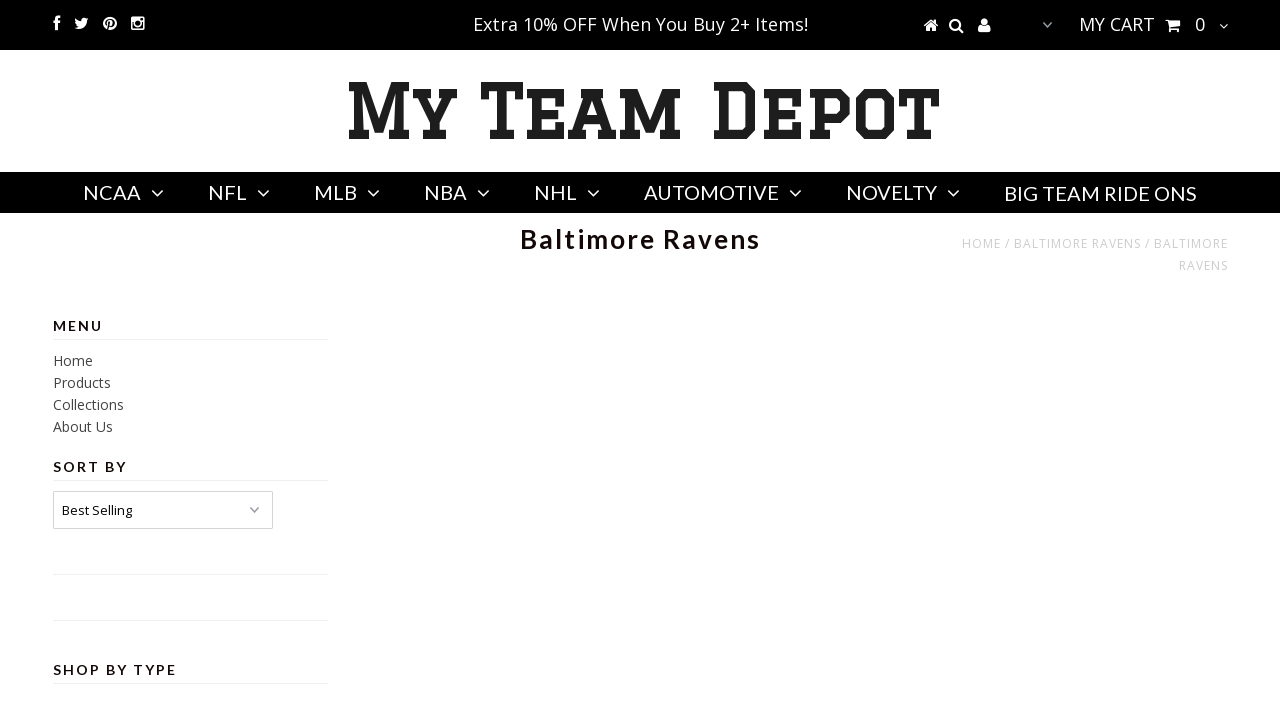

--- FILE ---
content_type: text/html; charset=utf-8
request_url: https://www.myteamdepot.com/collections/baltimore-ravens/Baltimore-Ravens
body_size: 22060
content:
<!DOCTYPE html>
<!--[if lt IE 7 ]><html class="ie ie6" lang="en"> <![endif]-->
<!--[if IE 7 ]><html class="ie ie7" lang="en"> <![endif]-->
<!--[if IE 8 ]><html class="ie ie8" lang="en"> <![endif]-->
<!--[if (gte IE 9)|!(IE)]><!--><html lang="en"> <!--<![endif]-->
<head>


  <meta charset="utf-8" />

  <!-- Basic Page Needs
================================================== -->

  <title>
    Baltimore Ravens &ndash; tagged "BALTIMORE RAVENS" &ndash; My Team Depot
  </title>
  
  <link rel="canonical" href="https://www.myteamdepot.com/collections/baltimore-ravens/baltimore-ravens" />


  <!-- CSS
================================================== -->

  
  





  <link href='//fonts.googleapis.com/css?family=Graduate' rel='stylesheet' type='text/css'>






  <link href='//fonts.googleapis.com/css?family=Lato:300,400,700' rel='stylesheet' type='text/css'>
  


   


 


  


  <link href='//fonts.googleapis.com/css?family=Montserrat:400,700' rel='stylesheet' type='text/css'>
  


     


  <link href='//fonts.googleapis.com/css?family=Open+Sans:400,300,700' rel='stylesheet' type='text/css'>
  








    


 


   


 


  


 


 


 


  <link href="//www.myteamdepot.com/cdn/shop/t/6/assets/stylesheet.css?v=80398928097214109541684080669" rel="stylesheet" type="text/css" media="all" />
  <link href="//www.myteamdepot.com/cdn/shop/t/6/assets/custom.css?v=113960337686678867441503575011" rel="stylesheet" type="text/css" media="all" />
  <link href="//www.myteamdepot.com/cdn/shop/t/6/assets/font-awesome.css?v=56740405129602268521503575002" rel="stylesheet" type="text/css" media="all" />
  <link href="//www.myteamdepot.com/cdn/shop/t/6/assets/queries.css?v=86896009071974731791503575012" rel="stylesheet" type="text/css" media="all" />

  <!--[if IE 8 ]><link href="//www.myteamdepot.com/cdn/shop/t/6/assets/ie8.css?v=31851357757565329601503575012" rel="stylesheet" type="text/css" media="all" /><![endif]-->

  <!--[if IE 7]>
<link href="//www.myteamdepot.com/cdn/shop/t/6/assets/font-awesome-ie7.css?v=111952797986497000111503575002" rel="stylesheet" type="text/css" media="all" />
<![endif]-->

  <!-- JS
================================================== -->


  <script type="text/javascript" src="//ajax.googleapis.com/ajax/libs/jquery/1.9.1/jquery.min.js"></script>

  <script src="//www.myteamdepot.com/cdn/shop/t/6/assets/theme.js?v=34151594908691524911503575012" type="text/javascript"></script> 
  <script src="//www.myteamdepot.com/cdn/shopifycloud/storefront/assets/themes_support/option_selection-b017cd28.js" type="text/javascript"></script>  
  <script src="//www.myteamdepot.com/cdn/shop/t/6/assets/jquery.cookie.js?v=17828251530371303061503575005" type="text/javascript"></script>
  <script src="//www.myteamdepot.com/cdn/shop/t/6/assets/handlebars.js?v=145461055731307658311503575004" type="text/javascript"></script>
  <script src="//www.myteamdepot.com/cdn/shop/t/6/assets/api.js?v=108513540937963795951503574998" type="text/javascript"></script>  
  <script src="//www.myteamdepot.com/cdn/shop/t/6/assets/select.js?v=120738907725164342901503575008" type="text/javascript"></script>  
  <script src="//www.myteamdepot.com/cdn/shop/t/6/assets/jquery.easing.1.3.js?v=27577153982462368941503575005" type="text/javascript"></script>
  <script src="//www.myteamdepot.com/cdn/shop/t/6/assets/jquery.placeholder.js?v=150477182848718828971503575006" type="text/javascript"></script>  
  <script src="//www.myteamdepot.com/cdn/shop/t/6/assets/modernizr.custom.js?v=45854973270124725641503575006" type="text/javascript"></script>
  <script src="//www.myteamdepot.com/cdn/shop/t/6/assets/jquery.fancybox.js?v=13380858321439152031503575005" type="text/javascript"></script>
  <script src="//www.myteamdepot.com/cdn/shop/t/6/assets/jquery.mousewheel-3.0.6.pack.js?v=51647933063221024201503575006" type="text/javascript"></script>  
  <script src="//www.myteamdepot.com/cdn/shop/t/6/assets/jquery.dlmenu.js?v=175695220458763725611503575005" type="text/javascript"></script>  
  <script src="//www.myteamdepot.com/cdn/shop/t/6/assets/jquery.flexslider.js?v=105616106368215232771503575005" type="text/javascript"></script>
  <script src="//www.myteamdepot.com/cdn/shop/t/6/assets/wow.js?v=69792710777446479561503575009" type="text/javascript"></script>

  <script>
    new WOW().init();
  </script>


  
  <script src="//www.myteamdepot.com/cdn/shop/t/6/assets/jquery.bxslider.js?v=120978460450183920691503575004" type="text/javascript"></script>
  <script src="//www.myteamdepot.com/cdn/shop/t/6/assets/jquery.elevateZoom-2.5.5.min.js?v=44667287051798421191503575005" type="text/javascript"></script>
  
  


  <!--[if lt IE 9]>
<script src="//html5shim.googlecode.com/svn/trunk/html5.js"></script>
<![endif]-->

  <meta name="viewport" content="width=device-width, initial-scale=1, maximum-scale=1">

  <!-- Favicons
================================================== -->

  <link rel="shortcut icon" href="//www.myteamdepot.com/cdn/shop/t/6/assets/favicon.png?v=84">

  

  
  
  <script>window.performance && window.performance.mark && window.performance.mark('shopify.content_for_header.start');</script><meta name="google-site-verification" content="Sm8NtPURwnMEZkMs9jGo3KsSkffKoEP7uz1JyfLRJ2A">
<meta id="shopify-digital-wallet" name="shopify-digital-wallet" content="/15590555/digital_wallets/dialog">
<meta name="shopify-checkout-api-token" content="bd37d49f97401606b0a15224c9e08e64">
<meta id="in-context-paypal-metadata" data-shop-id="15590555" data-venmo-supported="false" data-environment="production" data-locale="en_US" data-paypal-v4="true" data-currency="USD">
<link rel="alternate" type="application/atom+xml" title="Feed" href="/collections/baltimore-ravens/Baltimore-Ravens.atom" />
<link rel="alternate" type="application/json+oembed" href="https://www.myteamdepot.com/collections/baltimore-ravens/baltimore-ravens.oembed">
<script async="async" src="/checkouts/internal/preloads.js?locale=en-US"></script>
<link rel="preconnect" href="https://shop.app" crossorigin="anonymous">
<script async="async" src="https://shop.app/checkouts/internal/preloads.js?locale=en-US&shop_id=15590555" crossorigin="anonymous"></script>
<script id="apple-pay-shop-capabilities" type="application/json">{"shopId":15590555,"countryCode":"US","currencyCode":"USD","merchantCapabilities":["supports3DS"],"merchantId":"gid:\/\/shopify\/Shop\/15590555","merchantName":"My Team Depot","requiredBillingContactFields":["postalAddress","email","phone"],"requiredShippingContactFields":["postalAddress","email","phone"],"shippingType":"shipping","supportedNetworks":["visa","masterCard","amex","discover","elo","jcb"],"total":{"type":"pending","label":"My Team Depot","amount":"1.00"},"shopifyPaymentsEnabled":true,"supportsSubscriptions":true}</script>
<script id="shopify-features" type="application/json">{"accessToken":"bd37d49f97401606b0a15224c9e08e64","betas":["rich-media-storefront-analytics"],"domain":"www.myteamdepot.com","predictiveSearch":true,"shopId":15590555,"locale":"en"}</script>
<script>var Shopify = Shopify || {};
Shopify.shop = "tagtastic-signs.myshopify.com";
Shopify.locale = "en";
Shopify.currency = {"active":"USD","rate":"1.0"};
Shopify.country = "US";
Shopify.theme = {"name":"Testament - Backup - 24 Aug '17","id":176204816,"schema_name":null,"schema_version":null,"theme_store_id":623,"role":"main"};
Shopify.theme.handle = "null";
Shopify.theme.style = {"id":null,"handle":null};
Shopify.cdnHost = "www.myteamdepot.com/cdn";
Shopify.routes = Shopify.routes || {};
Shopify.routes.root = "/";</script>
<script type="module">!function(o){(o.Shopify=o.Shopify||{}).modules=!0}(window);</script>
<script>!function(o){function n(){var o=[];function n(){o.push(Array.prototype.slice.apply(arguments))}return n.q=o,n}var t=o.Shopify=o.Shopify||{};t.loadFeatures=n(),t.autoloadFeatures=n()}(window);</script>
<script>
  window.ShopifyPay = window.ShopifyPay || {};
  window.ShopifyPay.apiHost = "shop.app\/pay";
  window.ShopifyPay.redirectState = null;
</script>
<script id="shop-js-analytics" type="application/json">{"pageType":"collection"}</script>
<script defer="defer" async type="module" src="//www.myteamdepot.com/cdn/shopifycloud/shop-js/modules/v2/client.init-shop-cart-sync_BT-GjEfc.en.esm.js"></script>
<script defer="defer" async type="module" src="//www.myteamdepot.com/cdn/shopifycloud/shop-js/modules/v2/chunk.common_D58fp_Oc.esm.js"></script>
<script defer="defer" async type="module" src="//www.myteamdepot.com/cdn/shopifycloud/shop-js/modules/v2/chunk.modal_xMitdFEc.esm.js"></script>
<script type="module">
  await import("//www.myteamdepot.com/cdn/shopifycloud/shop-js/modules/v2/client.init-shop-cart-sync_BT-GjEfc.en.esm.js");
await import("//www.myteamdepot.com/cdn/shopifycloud/shop-js/modules/v2/chunk.common_D58fp_Oc.esm.js");
await import("//www.myteamdepot.com/cdn/shopifycloud/shop-js/modules/v2/chunk.modal_xMitdFEc.esm.js");

  window.Shopify.SignInWithShop?.initShopCartSync?.({"fedCMEnabled":true,"windoidEnabled":true});

</script>
<script>
  window.Shopify = window.Shopify || {};
  if (!window.Shopify.featureAssets) window.Shopify.featureAssets = {};
  window.Shopify.featureAssets['shop-js'] = {"shop-cart-sync":["modules/v2/client.shop-cart-sync_DZOKe7Ll.en.esm.js","modules/v2/chunk.common_D58fp_Oc.esm.js","modules/v2/chunk.modal_xMitdFEc.esm.js"],"init-fed-cm":["modules/v2/client.init-fed-cm_B6oLuCjv.en.esm.js","modules/v2/chunk.common_D58fp_Oc.esm.js","modules/v2/chunk.modal_xMitdFEc.esm.js"],"shop-cash-offers":["modules/v2/client.shop-cash-offers_D2sdYoxE.en.esm.js","modules/v2/chunk.common_D58fp_Oc.esm.js","modules/v2/chunk.modal_xMitdFEc.esm.js"],"shop-login-button":["modules/v2/client.shop-login-button_QeVjl5Y3.en.esm.js","modules/v2/chunk.common_D58fp_Oc.esm.js","modules/v2/chunk.modal_xMitdFEc.esm.js"],"pay-button":["modules/v2/client.pay-button_DXTOsIq6.en.esm.js","modules/v2/chunk.common_D58fp_Oc.esm.js","modules/v2/chunk.modal_xMitdFEc.esm.js"],"shop-button":["modules/v2/client.shop-button_DQZHx9pm.en.esm.js","modules/v2/chunk.common_D58fp_Oc.esm.js","modules/v2/chunk.modal_xMitdFEc.esm.js"],"avatar":["modules/v2/client.avatar_BTnouDA3.en.esm.js"],"init-windoid":["modules/v2/client.init-windoid_CR1B-cfM.en.esm.js","modules/v2/chunk.common_D58fp_Oc.esm.js","modules/v2/chunk.modal_xMitdFEc.esm.js"],"init-shop-for-new-customer-accounts":["modules/v2/client.init-shop-for-new-customer-accounts_C_vY_xzh.en.esm.js","modules/v2/client.shop-login-button_QeVjl5Y3.en.esm.js","modules/v2/chunk.common_D58fp_Oc.esm.js","modules/v2/chunk.modal_xMitdFEc.esm.js"],"init-shop-email-lookup-coordinator":["modules/v2/client.init-shop-email-lookup-coordinator_BI7n9ZSv.en.esm.js","modules/v2/chunk.common_D58fp_Oc.esm.js","modules/v2/chunk.modal_xMitdFEc.esm.js"],"init-shop-cart-sync":["modules/v2/client.init-shop-cart-sync_BT-GjEfc.en.esm.js","modules/v2/chunk.common_D58fp_Oc.esm.js","modules/v2/chunk.modal_xMitdFEc.esm.js"],"shop-toast-manager":["modules/v2/client.shop-toast-manager_DiYdP3xc.en.esm.js","modules/v2/chunk.common_D58fp_Oc.esm.js","modules/v2/chunk.modal_xMitdFEc.esm.js"],"init-customer-accounts":["modules/v2/client.init-customer-accounts_D9ZNqS-Q.en.esm.js","modules/v2/client.shop-login-button_QeVjl5Y3.en.esm.js","modules/v2/chunk.common_D58fp_Oc.esm.js","modules/v2/chunk.modal_xMitdFEc.esm.js"],"init-customer-accounts-sign-up":["modules/v2/client.init-customer-accounts-sign-up_iGw4briv.en.esm.js","modules/v2/client.shop-login-button_QeVjl5Y3.en.esm.js","modules/v2/chunk.common_D58fp_Oc.esm.js","modules/v2/chunk.modal_xMitdFEc.esm.js"],"shop-follow-button":["modules/v2/client.shop-follow-button_CqMgW2wH.en.esm.js","modules/v2/chunk.common_D58fp_Oc.esm.js","modules/v2/chunk.modal_xMitdFEc.esm.js"],"checkout-modal":["modules/v2/client.checkout-modal_xHeaAweL.en.esm.js","modules/v2/chunk.common_D58fp_Oc.esm.js","modules/v2/chunk.modal_xMitdFEc.esm.js"],"shop-login":["modules/v2/client.shop-login_D91U-Q7h.en.esm.js","modules/v2/chunk.common_D58fp_Oc.esm.js","modules/v2/chunk.modal_xMitdFEc.esm.js"],"lead-capture":["modules/v2/client.lead-capture_BJmE1dJe.en.esm.js","modules/v2/chunk.common_D58fp_Oc.esm.js","modules/v2/chunk.modal_xMitdFEc.esm.js"],"payment-terms":["modules/v2/client.payment-terms_Ci9AEqFq.en.esm.js","modules/v2/chunk.common_D58fp_Oc.esm.js","modules/v2/chunk.modal_xMitdFEc.esm.js"]};
</script>
<script>(function() {
  var isLoaded = false;
  function asyncLoad() {
    if (isLoaded) return;
    isLoaded = true;
    var urls = ["https:\/\/shopify-widget.route.com\/shopify.widget.js?shop=tagtastic-signs.myshopify.com"];
    for (var i = 0; i < urls.length; i++) {
      var s = document.createElement('script');
      s.type = 'text/javascript';
      s.async = true;
      s.src = urls[i];
      var x = document.getElementsByTagName('script')[0];
      x.parentNode.insertBefore(s, x);
    }
  };
  if(window.attachEvent) {
    window.attachEvent('onload', asyncLoad);
  } else {
    window.addEventListener('load', asyncLoad, false);
  }
})();</script>
<script id="__st">var __st={"a":15590555,"offset":-21600,"reqid":"480c45db-22c5-4fb8-bd48-f275c5b7ea2d-1769070497","pageurl":"www.myteamdepot.com\/collections\/baltimore-ravens\/Baltimore-Ravens","u":"00ae8c5a6805","p":"collection","rtyp":"collection","rid":51490979955};</script>
<script>window.ShopifyPaypalV4VisibilityTracking = true;</script>
<script id="captcha-bootstrap">!function(){'use strict';const t='contact',e='account',n='new_comment',o=[[t,t],['blogs',n],['comments',n],[t,'customer']],c=[[e,'customer_login'],[e,'guest_login'],[e,'recover_customer_password'],[e,'create_customer']],r=t=>t.map((([t,e])=>`form[action*='/${t}']:not([data-nocaptcha='true']) input[name='form_type'][value='${e}']`)).join(','),a=t=>()=>t?[...document.querySelectorAll(t)].map((t=>t.form)):[];function s(){const t=[...o],e=r(t);return a(e)}const i='password',u='form_key',d=['recaptcha-v3-token','g-recaptcha-response','h-captcha-response',i],f=()=>{try{return window.sessionStorage}catch{return}},m='__shopify_v',_=t=>t.elements[u];function p(t,e,n=!1){try{const o=window.sessionStorage,c=JSON.parse(o.getItem(e)),{data:r}=function(t){const{data:e,action:n}=t;return t[m]||n?{data:e,action:n}:{data:t,action:n}}(c);for(const[e,n]of Object.entries(r))t.elements[e]&&(t.elements[e].value=n);n&&o.removeItem(e)}catch(o){console.error('form repopulation failed',{error:o})}}const l='form_type',E='cptcha';function T(t){t.dataset[E]=!0}const w=window,h=w.document,L='Shopify',v='ce_forms',y='captcha';let A=!1;((t,e)=>{const n=(g='f06e6c50-85a8-45c8-87d0-21a2b65856fe',I='https://cdn.shopify.com/shopifycloud/storefront-forms-hcaptcha/ce_storefront_forms_captcha_hcaptcha.v1.5.2.iife.js',D={infoText:'Protected by hCaptcha',privacyText:'Privacy',termsText:'Terms'},(t,e,n)=>{const o=w[L][v],c=o.bindForm;if(c)return c(t,g,e,D).then(n);var r;o.q.push([[t,g,e,D],n]),r=I,A||(h.body.append(Object.assign(h.createElement('script'),{id:'captcha-provider',async:!0,src:r})),A=!0)});var g,I,D;w[L]=w[L]||{},w[L][v]=w[L][v]||{},w[L][v].q=[],w[L][y]=w[L][y]||{},w[L][y].protect=function(t,e){n(t,void 0,e),T(t)},Object.freeze(w[L][y]),function(t,e,n,w,h,L){const[v,y,A,g]=function(t,e,n){const i=e?o:[],u=t?c:[],d=[...i,...u],f=r(d),m=r(i),_=r(d.filter((([t,e])=>n.includes(e))));return[a(f),a(m),a(_),s()]}(w,h,L),I=t=>{const e=t.target;return e instanceof HTMLFormElement?e:e&&e.form},D=t=>v().includes(t);t.addEventListener('submit',(t=>{const e=I(t);if(!e)return;const n=D(e)&&!e.dataset.hcaptchaBound&&!e.dataset.recaptchaBound,o=_(e),c=g().includes(e)&&(!o||!o.value);(n||c)&&t.preventDefault(),c&&!n&&(function(t){try{if(!f())return;!function(t){const e=f();if(!e)return;const n=_(t);if(!n)return;const o=n.value;o&&e.removeItem(o)}(t);const e=Array.from(Array(32),(()=>Math.random().toString(36)[2])).join('');!function(t,e){_(t)||t.append(Object.assign(document.createElement('input'),{type:'hidden',name:u})),t.elements[u].value=e}(t,e),function(t,e){const n=f();if(!n)return;const o=[...t.querySelectorAll(`input[type='${i}']`)].map((({name:t})=>t)),c=[...d,...o],r={};for(const[a,s]of new FormData(t).entries())c.includes(a)||(r[a]=s);n.setItem(e,JSON.stringify({[m]:1,action:t.action,data:r}))}(t,e)}catch(e){console.error('failed to persist form',e)}}(e),e.submit())}));const S=(t,e)=>{t&&!t.dataset[E]&&(n(t,e.some((e=>e===t))),T(t))};for(const o of['focusin','change'])t.addEventListener(o,(t=>{const e=I(t);D(e)&&S(e,y())}));const B=e.get('form_key'),M=e.get(l),P=B&&M;t.addEventListener('DOMContentLoaded',(()=>{const t=y();if(P)for(const e of t)e.elements[l].value===M&&p(e,B);[...new Set([...A(),...v().filter((t=>'true'===t.dataset.shopifyCaptcha))])].forEach((e=>S(e,t)))}))}(h,new URLSearchParams(w.location.search),n,t,e,['guest_login'])})(!0,!0)}();</script>
<script integrity="sha256-4kQ18oKyAcykRKYeNunJcIwy7WH5gtpwJnB7kiuLZ1E=" data-source-attribution="shopify.loadfeatures" defer="defer" src="//www.myteamdepot.com/cdn/shopifycloud/storefront/assets/storefront/load_feature-a0a9edcb.js" crossorigin="anonymous"></script>
<script crossorigin="anonymous" defer="defer" src="//www.myteamdepot.com/cdn/shopifycloud/storefront/assets/shopify_pay/storefront-65b4c6d7.js?v=20250812"></script>
<script data-source-attribution="shopify.dynamic_checkout.dynamic.init">var Shopify=Shopify||{};Shopify.PaymentButton=Shopify.PaymentButton||{isStorefrontPortableWallets:!0,init:function(){window.Shopify.PaymentButton.init=function(){};var t=document.createElement("script");t.src="https://www.myteamdepot.com/cdn/shopifycloud/portable-wallets/latest/portable-wallets.en.js",t.type="module",document.head.appendChild(t)}};
</script>
<script data-source-attribution="shopify.dynamic_checkout.buyer_consent">
  function portableWalletsHideBuyerConsent(e){var t=document.getElementById("shopify-buyer-consent"),n=document.getElementById("shopify-subscription-policy-button");t&&n&&(t.classList.add("hidden"),t.setAttribute("aria-hidden","true"),n.removeEventListener("click",e))}function portableWalletsShowBuyerConsent(e){var t=document.getElementById("shopify-buyer-consent"),n=document.getElementById("shopify-subscription-policy-button");t&&n&&(t.classList.remove("hidden"),t.removeAttribute("aria-hidden"),n.addEventListener("click",e))}window.Shopify?.PaymentButton&&(window.Shopify.PaymentButton.hideBuyerConsent=portableWalletsHideBuyerConsent,window.Shopify.PaymentButton.showBuyerConsent=portableWalletsShowBuyerConsent);
</script>
<script data-source-attribution="shopify.dynamic_checkout.cart.bootstrap">document.addEventListener("DOMContentLoaded",(function(){function t(){return document.querySelector("shopify-accelerated-checkout-cart, shopify-accelerated-checkout")}if(t())Shopify.PaymentButton.init();else{new MutationObserver((function(e,n){t()&&(Shopify.PaymentButton.init(),n.disconnect())})).observe(document.body,{childList:!0,subtree:!0})}}));
</script>
<link id="shopify-accelerated-checkout-styles" rel="stylesheet" media="screen" href="https://www.myteamdepot.com/cdn/shopifycloud/portable-wallets/latest/accelerated-checkout-backwards-compat.css" crossorigin="anonymous">
<style id="shopify-accelerated-checkout-cart">
        #shopify-buyer-consent {
  margin-top: 1em;
  display: inline-block;
  width: 100%;
}

#shopify-buyer-consent.hidden {
  display: none;
}

#shopify-subscription-policy-button {
  background: none;
  border: none;
  padding: 0;
  text-decoration: underline;
  font-size: inherit;
  cursor: pointer;
}

#shopify-subscription-policy-button::before {
  box-shadow: none;
}

      </style>

<script>window.performance && window.performance.mark && window.performance.mark('shopify.content_for_header.end');</script>


  
  <script type="text/javascript">
    if($(window).width() > 500){
      // Fancybox Join our mailing list popup
      $(document).ready(function(){

        var check_cookie = $.cookie('mailing_list_delay_popup');
        if(check_cookie == null){
          $.cookie('mailing_list_delay_popup', 'expires_seven_days', { expires: 7 });
          //fire your fancybox here
          setTimeout(function(){
            $.fancybox({
              href: "#subscribe_popup"
            });
          }, 3000);
        }
      }); 
    };

  </script>  
  

  <script type="text/javascript">
    $(window).load(function() {  
      $('.prod-image').matchHeight();

    });
  </script> 

  <link rel="next" href="/next"/>
  <link rel="prev" href="/prev"/>
<meta name="p:domain_verify" content="cb327fc211af2918d5283bf640a64a22"/>
<!-- BEGIN app block: shopify://apps/buddha-mega-menu-navigation/blocks/megamenu/dbb4ce56-bf86-4830-9b3d-16efbef51c6f -->
<script>
        var productImageAndPrice = [],
            collectionImages = [],
            articleImages = [],
            mmLivIcons = false,
            mmFlipClock = false,
            mmFixesUseJquery = false,
            mmNumMMI = 6,
            mmSchemaTranslation = {},
            mmMenuStrings =  [] ,
            mmShopLocale = "en",
            mmShopLocaleCollectionsRoute = "/collections",
            mmSchemaDesignJSON = [{"action":"design","setting":"font_family","value":"Default"},{"action":"design","setting":"tree_sub_direction","value":"set_tree_auto"},{"action":"design","setting":"button_background_hover_color","value":"#0d8781"},{"action":"design","setting":"link_hover_color","value":"#0da19a"},{"action":"design","setting":"button_background_color","value":"#0da19a"},{"action":"design","setting":"link_color","value":"#4e4e4e"},{"action":"design","setting":"background_hover_color","value":"#f9f9f9"},{"action":"design","setting":"background_color","value":"#ffffff"},{"action":"design","setting":"button_text_hover_color","value":"#ffffff"},{"action":"design","setting":"button_text_color","value":"#ffffff"},{"action":"design","setting":"font_size","value":"13px"},{"action":"design","setting":"text_color","value":"#222222"},{"action":"design","setting":"vertical_text_color","value":"#4e4e4e"},{"action":"design","setting":"vertical_link_color","value":"#4e4e4e"},{"action":"design","setting":"vertical_link_hover_color","value":"#0da19a"},{"action":"design","setting":"vertical_font_size","value":"13px"}],
            mmDomChangeSkipUl = "",
            buddhaMegaMenuShop = "tagtastic-signs.myshopify.com",
            mmWireframeCompression = "0",
            mmExtensionAssetUrl = "https://cdn.shopify.com/extensions/019abe06-4a3f-7763-88da-170e1b54169b/mega-menu-151/assets/";var bestSellersHTML = '';var newestProductsHTML = '';/* get link lists api */
        var linkLists={"main-menu" : {"title":"Collections", "items":["/collections/ncaa-1","/collections/nfl","/collections/mlb","/collections/nba","/collections/nhl","/collections/automotive","/collections/exclusives","/collections/big-team-ride-on-cars",]},"footer" : {"title":"MENU", "items":["/","/collections/all","/collections","/pages/about-us",]},"ncaa" : {"title":"NCAA", "items":["/collections/ncaa-1/ALABAMA","/collections/ncaa-1/ARIZONA","/collections/arizona-state/ARIZONA-STATE-SUN-DEVILS","/collections/ncaa-1/ARKANSAS","/collections/ncaa-1/AUBURN","/collections/ncaa-1/BAYLOR","/collections/ncaa-1/BOISE-STATE","/collections/ncaa-1/BYU","/collections/ncaa-1/CENTRAL-FLORIDA","/collections/ncaa-1/CITADEL","/collections/ncaa-1/CLEMSON","/collections/ncaa-1/DELTA-STATE","/collections/ncaa-1/DUKE","/collections/ncaa-1/EAST-CAROLINA","/collections/ncaa-1/FLORIDA","/collections/ncaa-1/FLORIDA-A&amp;M","/collections/ncaa-1/FLORIDA-STATE","/collections/ncaa-1/GEORGIA","/collections/ncaa-1/GEORGIA-STATE","/collections/ncaa-1/GEORGIA-TECH","/collections/ncaa-1/ILLINOIS","/collections/ncaa-1/IOWA","/collections/ncaa-1/IOWA-STATE","/collections/ncaa-1/INDIANA","/collections/ncaa-1/KANSAS","/collections/ncaa-1/KANSAS-STATE","/collections/ncaa-1/KENTUCKY","/collections/ncaa-1/LOUISVILLE-CARDINALS","/collections/ncaa-1/LSU","/collections/ncaa-1/MARSHALL","/collections/ncaa-1/MIAMI","/collections/ncaa-1/MICHIGAN","/collections/ncaa-1/MICHIGAN-STATE","/collections/ncaa-1/MISSOURI","/collections/ncaa-1/MISSISSIPPI-STATE","/collections/ncaa-1/NEBRASKA","/collections/ncaa-1/NEW-MEXICO","/collections/ncaa-1/NORTH-CAROLINA","/collections/ncaa-1/NORTH-CAROLINA-STATE","/collections/ncaa-1/Notre-Dame","/collections/ncaa-1/OHIO","/collections/ncaa-1/OHIO-STATE","/collections/ncaa-1/OKLAHOMA","/collections/ncaa-1/OKLAHOMA-STATE","/collections/ncaa-1/OLE-MISS","/collections/ncaa-1/OREGON","/collections/ncaa-1/OREGON-STATE","/collections/ncaa-1/PENN-STATE","/collections/ncaa-1/PURDUE","/collections/ncaa-1/SOUTH-CAROLINA","/collections/ncaa-1/SOUTH-FLORIDA","/collections/ncaa-1/SOUTHERN-MISS","/collections/ncaa-1/TENNESSEE","/collections/ncaa-1/TENNESSEE-CHATTANOOGA","/collections/ncaa-1/TEXAS","/collections/ncaa-1/TEXAS-A&amp;M","/collections/ncaa-1/TEXAS-STATE","/collections/ncaa-1/TEXAS-TECH","/collections/ncaa-1/UNC-CHARLOTTE","/collections/ncaa-1/USC","/collections/ncaa-1/VANDERBILT","/collections/ncaa-1/VIRGINIA","/collections/ncaa-1/VIRGINIA-TECH","/collections/ncaa-1/WASHINGTON","/collections/ncaa-1/WASHINGTON-STATE","/collections/ncaa-1/WEST-VIRGINIA","/collections/ncaa-1/WISCONSIN",]},"mlb" : {"title":"MLB", "items":["/collections/mlb/ARIZONA-DIAMONDBACKS","/collections/mlb/ATLANTA-BRAVES","/collections/mlb/BALTIMORE-ORIOLES","/collections/mlb/BOSTON-RED-SOX","/collections/mlb/CHICAGO-CUBS","/collections/mlb/CHICAGO-WHITE-SOX","/collections/mlb/CINCINNATI-REDS","/collections/mlb/CLEVELAND-INDIANS","/collections/mlb/COLORADO-ROCKIES","/collections/mlb/DETROIT-TIGERS","/collections/mlb/HOUSTON-ASTROS","/collections/mlb/KANSAS-CITY-ROYALS","/collections/mlb/LA-DODGERS+LOS-ANGELES-DODGERS+MLB","/collections/mlb/LOS-ANGELES-ANGELS","/collections/mlb/MIAMI-MARLINS","/collections/mlb/MILWAUKEE-BREWERS","/collections/mlb/MINNESOTA-TWINS","/collections/mlb/NEW-YORK-METS","/collections/mlb/NEW-YORK-YANKEES","/collections/mlb/OAKLAND-ATHLETICS","/collections/mlb/PHILADELPHIA-PHILLIES","/collections/mlb/PITTSBURGH-PIRATES","/collections/mlb/SAN-DIEGO-PADRES","/collections/mlb/SAN-FRANCISCO-GIANTS","/collections/mlb/SEATTLE-MARINERS","/collections/mlb/ST-LOUIS-CARDINALS","/collections/mlb/TAMPA-BAY-RAYS","/collections/mlb/TEXAS-RANGERS","/collections/mlb/TORONTO-BLUE-JAYS","/collections/mlb/WASHINGTON-NATIONALS",]},"automotive" : {"title":"AUTOMOTIVE", "items":["/collections/automotive/FORD","/collections/automotive/GM+CHEVROLET+CHEVY","/collections/automotive/GULF+GULF-OIL","/collections/automotive/HUMMER","/collections/automotive/INTERNATIONAL","/collections/automotive/JEEP","/collections/automotive/DODGE+AUTOMOTIVE","/collections/automotive/TEXACO",]},"nfl" : {"title":"NFL", "items":["/collections/nfl/Arizona-Cardinals","/collections/atlanta-falcons/Atlanta-Falcons","/collections/baltimore-ravens/Baltimore-Ravens","/collections/buffalo-bills/Buffalo-Bills","/collections/carolina-panthers/Carolina-Panthers","/collections/chicago-bears/Chicago-Bears","/collections/cincinnati-bengals/Cincinnati-Bengals","/collections/cleveland-browns/Cleveland-Browns","/collections/nfl/Dallas-Cowboys","/collections/nfl/Denver-Broncos","/collections/detroit-lions/Detroit-Lions","/collections/green-bay-packers/Green-Bay-Packers","/collections/houston-texans/Houston-Texans","/collections/indianapolis-colts/Indianapolis-Colts","/collections/jacksonville-jaguars/Jacksonville-Jaguars","/collections/kansas-city-chiefs/Kansas-City-Chiefs","/collections/los-angeles-chargers/Los-Angeles-Chargers","/collections/los-angeles-rams/Los-Angeles-Rams","/collections/miami-dolphins/Miami-Dolphins","/collections/minnesotta-vikings/Minnesota-Vikings","/collections/nfl/New-England-Patriots","/collections/nfl/New-Orleans-Saints","/collections/nfl/New-York-Giants","/collections/new-york-jets/New-York-Jets","/collections/nfl/Las-Vegas-Raiders","/collections/nfl/Philadelphia-Eagles","/collections/nfl/Pittsburgh-Steelers","/collections/nfl/San-Francisco-49ers","/collections/nfl/Seattle-Seahawks","/collections/tampa-bay-buccaneers/Tampa-Bay-Buccaneers","/collections/tennessee-titans/Tennessee-Titans","/collections/nfl/Washington-Redskins",]},"nba" : {"title":"NBA", "items":["/collections/nba/ATLANTA-HAWKS","/collections/nba/BOSTON-CELTICS","/collections/nba/BROOKLYN-NETS","/collections/nba/CHARLOTTE-HORNETS","/collections/nba/CHICAGO-BULLS","/collections/nba/CLEVELAND-CAVALIERS","/collections/nba/DALLAS-MAVERICKS","/collections/nba/DENVER-NUGGETS","/collections/nba/DETROIT-PISTONS","/collections/nba/GOLDEN-STATE-WARRIORS","/collections/nba/HOUSTON-ROCKETS","/collections/nba/INDIANA-PACERS","/collections/nba/LOS-ANGELES-CLIPPERS","/collections/nba/LOS-ANGELES-LAKERS","/collections/nba/MEMPHIS-GRIZZLIES","/collections/nba/MIAMI-HEAT","/collections/nba/MILWAUKEE-BUCKS","/collections/nba/MINNESOTA-TIMBERWOLVES","/collections/nba/NEW-ORLEANS-PELICANS","/collections/nba/NEW-YORK-KNICKS","/collections/nba/OKLAHOMA-CITY-THUNDER","/collections/nba/ORLANDO-MAGIC","/collections/nba/PHILADELPHIA-76ERS","/collections/nba/PHOENIX-SUNS","/collections/nba/PORTLAND-TRAIL-BLAZERS","/collections/nba/SACRAMENTO-KINGS","/collections/nba/SAN-ANTONIO-SPURS","/collections/nba/TORONTO-RAPTORS","/collections/nba/UTAH-JAZZ","/collections/nba/WASHINGTON-WIZARDS",]},"nhl" : {"title":"NHL", "items":["/collections/nhl/ANAHEIM-DUCKS","/collections/nhl/ARIZONA-COYOTES","/collections/nhl/BOSTON-BRUINS","/collections/nhl/BUFFALO-SABRES","/collections/nhl/CALGARY-FLAMES","/collections/nhl/CAROLINA-HURRICANES","/collections/nhl/CHICAGO-BLACKHAWKS","/collections/nhl/COLORADO-AVALANCHE","/collections/nhl/COLUMBUS-BLUE-JACKETS","/collections/nhl/DALLAS-STARS","/collections/nhl/DETROIT-RED-WINGS","/collections/nhl/EDMONTON-OILERS","/collections/nhl/FLORIDA-PANTHERS","/collections/nhl/LOS-ANGELES-KINGS","/collections/nhl/MINNESOTA-WILD","/collections/nhl/MONTREAL-CANADIENS","/collections/nhl/NASHVILLE-PREDATORS","/collections/nhl/NEW-JERSEY-DEVILS","/collections/nhl/NEW-YORK-ISLANDERS","/collections/nhl/NEW-YORK-RANGERS","/collections/nhl/OTTAWA-SENATORS","/collections/nhl/PHILADELPHIA-FLYERS","/collections/nhl/PITTSBURGH-PENGUINS","/collections/nhl/SAN-JOSE-SHARKS","/collections/nhl/ST.-LOUIS-BLUES","/collections/nhl/TAMPA-BAY-LIGHTNING","/collections/nhl/TORONTO-MAPLE-LEAFS","/collections/nhl/VANCOUVER-CANUCKS","/collections/nhl/VEGAS-GOLDEN-KNIGHTS","/collections/nhl/WASHINGTON-CAPITALS","/collections/nhl/WINNIPEG-JETS",]},"novelty" : {"title":"NOVELTY", "items":["/collections/exclusives/ROUTE-66","/collections/exclusives/CLERGY+GOD+JESUS+BLESSED+BLESS+DOVE","/collections/exclusives/AMERICANA+AMERICA+AMERICAN-FLAG+EAGLE+2ND-AMENDMENT+THE-SECOND-AMENDMENT+FLAGS+REPUBLIC+NATIVE+TEXAS-COWBOY+DIXIE","/collections/exclusives/WARNING","/collections/exclusives","/collections/exclusives",]},"customer-account-main-menu" : {"title":"Customer account main menu", "items":["/","https://shopify.com/15590555/account/orders?locale=en&amp;region_country=US",]},};/*ENDPARSE*/

        linkLists["force-mega-menu"]={};linkLists["force-mega-menu"].title="Testament Theme - Mega Menu";linkLists["force-mega-menu"].items=[1];

        /* set product prices *//* get the collection images *//* get the article images *//* customer fixes */
        var mmThemeFixesBefore = function(){ if (selectedMenu=="force-mega-menu" && tempMenuObject.u.matches("nav>.js-accordion-mobile-nav")) { tempMenuObject.skipCheck = true; tempMenuObject.forceMenu = true; tempMenuObject.liClasses = ""; tempMenuObject.aClasses = "js-accordion-link c-accordion__link"; tempMenuObject.liItems = mmNot(tempMenuObject.u.children, ".mobile-menu__item"); } if (selectedMenu=="force-mega-menu" && tempMenuObject.u.matches("#main-nav")) { tempMenuObject.skipCheck = true; tempMenuObject.forceMenu = true; tempMenuObject.liClasses = "navigation__menuitem js-doubletap-to-go"; tempMenuObject.aClasses = "navigation__menulink js-menu-link"; tempMenuObject.liItems = tempMenuObject.u.children; } mmAddStyle(" ul > li.buddha-menu-item { z-index: 8000 !important; } ul > li.buddha-menu-item:hover { z-index: 8001 !important; } ul > li.buddha-menu-item.mega-hover { z-index: 8001 !important; } ", "themeScript"); }; 
        

        var mmWireframe = {"html" : "<li class=\"buddha-menu-item\"  ><a data-href=\"/collections/automotive\" href=\"/collections/automotive\" aria-label=\"Automotive\" data-no-instant=\"\" onclick=\"mmGoToPage(this, event); return false;\"  ><i class=\"mm-icon static fa fa-none\" aria-hidden=\"true\"></i><span class=\"mm-title\">Automotive</span></a></li><li class=\"buddha-menu-item\"  ><a data-href=\"/collections/exclusives\" href=\"/collections/exclusives\" aria-label=\"Novelty\" data-no-instant=\"\" onclick=\"mmGoToPage(this, event); return false;\"  ><span class=\"mm-title\">Novelty</span></a></li><li class=\"buddha-menu-item\"  ><a data-href=\"/collections/mlb\" href=\"/collections/mlb\" aria-label=\"MLB\" data-no-instant=\"\" onclick=\"mmGoToPage(this, event); return false;\"  ><span class=\"mm-title\">MLB</span></a></li><li class=\"buddha-menu-item\"  ><a data-href=\"/collections/ncaa-1\" href=\"/collections/ncaa-1\" aria-label=\"NCAA\" data-no-instant=\"\" onclick=\"mmGoToPage(this, event); return false;\"  ><span class=\"mm-title\">NCAA</span><i class=\"mm-arrow mm-angle-down\" aria-hidden=\"true\"></i><span class=\"toggle-menu-btn\" style=\"display:none;\" title=\"Toggle menu\" onclick=\"return toggleSubmenu(this)\"><span class=\"mm-arrow-icon\"><span class=\"bar-one\"></span><span class=\"bar-two\"></span></span></span></a><ul class=\"mm-submenu tree  small mm-last-level\"><li data-href=\"/collections/ncaa-1\" href=\"/collections/ncaa-1\" aria-label=\"TEXAS\" data-no-instant=\"\" onclick=\"mmGoToPage(this, event); return false;\"  ><a data-href=\"/collections/ncaa-1\" href=\"/collections/ncaa-1\" aria-label=\"TEXAS\" data-no-instant=\"\" onclick=\"mmGoToPage(this, event); return false;\"  ><span class=\"mm-title\">TEXAS</span></a></li><li data-href=\"/collections/ncaa-1\" href=\"/collections/ncaa-1\" aria-label=\"DELTA STATE\" data-no-instant=\"\" onclick=\"mmGoToPage(this, event); return false;\"  ><a data-href=\"/collections/ncaa-1\" href=\"/collections/ncaa-1\" aria-label=\"DELTA STATE\" data-no-instant=\"\" onclick=\"mmGoToPage(this, event); return false;\"  ><span class=\"mm-title\">DELTA STATE</span></a></li></ul></li><li class=\"buddha-menu-item\"  ><a data-href=\"/collections/nba\" href=\"/collections/nba\" aria-label=\"NBA\" data-no-instant=\"\" onclick=\"mmGoToPage(this, event); return false;\"  ><span class=\"mm-title\">NBA</span></a></li><li class=\"buddha-menu-item\"  ><a data-href=\"/collections/nhl\" href=\"/collections/nhl\" aria-label=\"NHL\" data-no-instant=\"\" onclick=\"mmGoToPage(this, event); return false;\"  ><span class=\"mm-title\">NHL</span></a></li>" };

        function mmLoadJS(file, async = true) {
            let script = document.createElement("script");
            script.setAttribute("src", file);
            script.setAttribute("data-no-instant", "");
            script.setAttribute("type", "text/javascript");
            script.setAttribute("async", async);
            document.head.appendChild(script);
        }
        function mmLoadCSS(file) {  
            var style = document.createElement('link');
            style.href = file;
            style.type = 'text/css';
            style.rel = 'stylesheet';
            document.head.append(style); 
        }
              
        var mmDisableWhenResIsLowerThan = '';
        var mmLoadResources = (mmDisableWhenResIsLowerThan == '' || mmDisableWhenResIsLowerThan == 0 || (mmDisableWhenResIsLowerThan > 0 && window.innerWidth>=mmDisableWhenResIsLowerThan));
        if (mmLoadResources) {
            /* load resources via js injection */
            mmLoadJS("https://cdn.shopify.com/extensions/019abe06-4a3f-7763-88da-170e1b54169b/mega-menu-151/assets/buddha-megamenu.js");
            
            mmLoadCSS("https://cdn.shopify.com/extensions/019abe06-4a3f-7763-88da-170e1b54169b/mega-menu-151/assets/buddha-megamenu2.css");}
    </script><!-- HIDE ORIGINAL MENU --><style id="mmHideOriginalMenuStyle"> #main-nav{visibility: hidden !important;} </style>
        <script>
            setTimeout(function(){
                var mmHideStyle  = document.querySelector("#mmHideOriginalMenuStyle");
                if (mmHideStyle) mmHideStyle.parentNode.removeChild(mmHideStyle);
            },10000);
        </script>
<!-- END app block --><script src="https://cdn.shopify.com/extensions/8c7e1969-cbb1-4ff8-8b6c-43966f9d53a9/1.41.0/assets/main.js" type="text/javascript" defer="defer"></script>
<link href="https://monorail-edge.shopifysvc.com" rel="dns-prefetch">
<script>(function(){if ("sendBeacon" in navigator && "performance" in window) {try {var session_token_from_headers = performance.getEntriesByType('navigation')[0].serverTiming.find(x => x.name == '_s').description;} catch {var session_token_from_headers = undefined;}var session_cookie_matches = document.cookie.match(/_shopify_s=([^;]*)/);var session_token_from_cookie = session_cookie_matches && session_cookie_matches.length === 2 ? session_cookie_matches[1] : "";var session_token = session_token_from_headers || session_token_from_cookie || "";function handle_abandonment_event(e) {var entries = performance.getEntries().filter(function(entry) {return /monorail-edge.shopifysvc.com/.test(entry.name);});if (!window.abandonment_tracked && entries.length === 0) {window.abandonment_tracked = true;var currentMs = Date.now();var navigation_start = performance.timing.navigationStart;var payload = {shop_id: 15590555,url: window.location.href,navigation_start,duration: currentMs - navigation_start,session_token,page_type: "collection"};window.navigator.sendBeacon("https://monorail-edge.shopifysvc.com/v1/produce", JSON.stringify({schema_id: "online_store_buyer_site_abandonment/1.1",payload: payload,metadata: {event_created_at_ms: currentMs,event_sent_at_ms: currentMs}}));}}window.addEventListener('pagehide', handle_abandonment_event);}}());</script>
<script id="web-pixels-manager-setup">(function e(e,d,r,n,o){if(void 0===o&&(o={}),!Boolean(null===(a=null===(i=window.Shopify)||void 0===i?void 0:i.analytics)||void 0===a?void 0:a.replayQueue)){var i,a;window.Shopify=window.Shopify||{};var t=window.Shopify;t.analytics=t.analytics||{};var s=t.analytics;s.replayQueue=[],s.publish=function(e,d,r){return s.replayQueue.push([e,d,r]),!0};try{self.performance.mark("wpm:start")}catch(e){}var l=function(){var e={modern:/Edge?\/(1{2}[4-9]|1[2-9]\d|[2-9]\d{2}|\d{4,})\.\d+(\.\d+|)|Firefox\/(1{2}[4-9]|1[2-9]\d|[2-9]\d{2}|\d{4,})\.\d+(\.\d+|)|Chrom(ium|e)\/(9{2}|\d{3,})\.\d+(\.\d+|)|(Maci|X1{2}).+ Version\/(15\.\d+|(1[6-9]|[2-9]\d|\d{3,})\.\d+)([,.]\d+|)( \(\w+\)|)( Mobile\/\w+|) Safari\/|Chrome.+OPR\/(9{2}|\d{3,})\.\d+\.\d+|(CPU[ +]OS|iPhone[ +]OS|CPU[ +]iPhone|CPU IPhone OS|CPU iPad OS)[ +]+(15[._]\d+|(1[6-9]|[2-9]\d|\d{3,})[._]\d+)([._]\d+|)|Android:?[ /-](13[3-9]|1[4-9]\d|[2-9]\d{2}|\d{4,})(\.\d+|)(\.\d+|)|Android.+Firefox\/(13[5-9]|1[4-9]\d|[2-9]\d{2}|\d{4,})\.\d+(\.\d+|)|Android.+Chrom(ium|e)\/(13[3-9]|1[4-9]\d|[2-9]\d{2}|\d{4,})\.\d+(\.\d+|)|SamsungBrowser\/([2-9]\d|\d{3,})\.\d+/,legacy:/Edge?\/(1[6-9]|[2-9]\d|\d{3,})\.\d+(\.\d+|)|Firefox\/(5[4-9]|[6-9]\d|\d{3,})\.\d+(\.\d+|)|Chrom(ium|e)\/(5[1-9]|[6-9]\d|\d{3,})\.\d+(\.\d+|)([\d.]+$|.*Safari\/(?![\d.]+ Edge\/[\d.]+$))|(Maci|X1{2}).+ Version\/(10\.\d+|(1[1-9]|[2-9]\d|\d{3,})\.\d+)([,.]\d+|)( \(\w+\)|)( Mobile\/\w+|) Safari\/|Chrome.+OPR\/(3[89]|[4-9]\d|\d{3,})\.\d+\.\d+|(CPU[ +]OS|iPhone[ +]OS|CPU[ +]iPhone|CPU IPhone OS|CPU iPad OS)[ +]+(10[._]\d+|(1[1-9]|[2-9]\d|\d{3,})[._]\d+)([._]\d+|)|Android:?[ /-](13[3-9]|1[4-9]\d|[2-9]\d{2}|\d{4,})(\.\d+|)(\.\d+|)|Mobile Safari.+OPR\/([89]\d|\d{3,})\.\d+\.\d+|Android.+Firefox\/(13[5-9]|1[4-9]\d|[2-9]\d{2}|\d{4,})\.\d+(\.\d+|)|Android.+Chrom(ium|e)\/(13[3-9]|1[4-9]\d|[2-9]\d{2}|\d{4,})\.\d+(\.\d+|)|Android.+(UC? ?Browser|UCWEB|U3)[ /]?(15\.([5-9]|\d{2,})|(1[6-9]|[2-9]\d|\d{3,})\.\d+)\.\d+|SamsungBrowser\/(5\.\d+|([6-9]|\d{2,})\.\d+)|Android.+MQ{2}Browser\/(14(\.(9|\d{2,})|)|(1[5-9]|[2-9]\d|\d{3,})(\.\d+|))(\.\d+|)|K[Aa][Ii]OS\/(3\.\d+|([4-9]|\d{2,})\.\d+)(\.\d+|)/},d=e.modern,r=e.legacy,n=navigator.userAgent;return n.match(d)?"modern":n.match(r)?"legacy":"unknown"}(),u="modern"===l?"modern":"legacy",c=(null!=n?n:{modern:"",legacy:""})[u],f=function(e){return[e.baseUrl,"/wpm","/b",e.hashVersion,"modern"===e.buildTarget?"m":"l",".js"].join("")}({baseUrl:d,hashVersion:r,buildTarget:u}),m=function(e){var d=e.version,r=e.bundleTarget,n=e.surface,o=e.pageUrl,i=e.monorailEndpoint;return{emit:function(e){var a=e.status,t=e.errorMsg,s=(new Date).getTime(),l=JSON.stringify({metadata:{event_sent_at_ms:s},events:[{schema_id:"web_pixels_manager_load/3.1",payload:{version:d,bundle_target:r,page_url:o,status:a,surface:n,error_msg:t},metadata:{event_created_at_ms:s}}]});if(!i)return console&&console.warn&&console.warn("[Web Pixels Manager] No Monorail endpoint provided, skipping logging."),!1;try{return self.navigator.sendBeacon.bind(self.navigator)(i,l)}catch(e){}var u=new XMLHttpRequest;try{return u.open("POST",i,!0),u.setRequestHeader("Content-Type","text/plain"),u.send(l),!0}catch(e){return console&&console.warn&&console.warn("[Web Pixels Manager] Got an unhandled error while logging to Monorail."),!1}}}}({version:r,bundleTarget:l,surface:e.surface,pageUrl:self.location.href,monorailEndpoint:e.monorailEndpoint});try{o.browserTarget=l,function(e){var d=e.src,r=e.async,n=void 0===r||r,o=e.onload,i=e.onerror,a=e.sri,t=e.scriptDataAttributes,s=void 0===t?{}:t,l=document.createElement("script"),u=document.querySelector("head"),c=document.querySelector("body");if(l.async=n,l.src=d,a&&(l.integrity=a,l.crossOrigin="anonymous"),s)for(var f in s)if(Object.prototype.hasOwnProperty.call(s,f))try{l.dataset[f]=s[f]}catch(e){}if(o&&l.addEventListener("load",o),i&&l.addEventListener("error",i),u)u.appendChild(l);else{if(!c)throw new Error("Did not find a head or body element to append the script");c.appendChild(l)}}({src:f,async:!0,onload:function(){if(!function(){var e,d;return Boolean(null===(d=null===(e=window.Shopify)||void 0===e?void 0:e.analytics)||void 0===d?void 0:d.initialized)}()){var d=window.webPixelsManager.init(e)||void 0;if(d){var r=window.Shopify.analytics;r.replayQueue.forEach((function(e){var r=e[0],n=e[1],o=e[2];d.publishCustomEvent(r,n,o)})),r.replayQueue=[],r.publish=d.publishCustomEvent,r.visitor=d.visitor,r.initialized=!0}}},onerror:function(){return m.emit({status:"failed",errorMsg:"".concat(f," has failed to load")})},sri:function(e){var d=/^sha384-[A-Za-z0-9+/=]+$/;return"string"==typeof e&&d.test(e)}(c)?c:"",scriptDataAttributes:o}),m.emit({status:"loading"})}catch(e){m.emit({status:"failed",errorMsg:(null==e?void 0:e.message)||"Unknown error"})}}})({shopId: 15590555,storefrontBaseUrl: "https://www.myteamdepot.com",extensionsBaseUrl: "https://extensions.shopifycdn.com/cdn/shopifycloud/web-pixels-manager",monorailEndpoint: "https://monorail-edge.shopifysvc.com/unstable/produce_batch",surface: "storefront-renderer",enabledBetaFlags: ["2dca8a86"],webPixelsConfigList: [{"id":"464584819","configuration":"{\"config\":\"{\\\"pixel_id\\\":\\\"GT-W6KJBGM\\\",\\\"target_country\\\":\\\"US\\\",\\\"gtag_events\\\":[{\\\"type\\\":\\\"purchase\\\",\\\"action_label\\\":\\\"MC-KW5BC72055\\\"},{\\\"type\\\":\\\"page_view\\\",\\\"action_label\\\":\\\"MC-KW5BC72055\\\"},{\\\"type\\\":\\\"view_item\\\",\\\"action_label\\\":\\\"MC-KW5BC72055\\\"}],\\\"enable_monitoring_mode\\\":false}\"}","eventPayloadVersion":"v1","runtimeContext":"OPEN","scriptVersion":"b2a88bafab3e21179ed38636efcd8a93","type":"APP","apiClientId":1780363,"privacyPurposes":[],"dataSharingAdjustments":{"protectedCustomerApprovalScopes":["read_customer_address","read_customer_email","read_customer_name","read_customer_personal_data","read_customer_phone"]}},{"id":"84836467","configuration":"{\"tagID\":\"2612868003947\"}","eventPayloadVersion":"v1","runtimeContext":"STRICT","scriptVersion":"18031546ee651571ed29edbe71a3550b","type":"APP","apiClientId":3009811,"privacyPurposes":["ANALYTICS","MARKETING","SALE_OF_DATA"],"dataSharingAdjustments":{"protectedCustomerApprovalScopes":["read_customer_address","read_customer_email","read_customer_name","read_customer_personal_data","read_customer_phone"]}},{"id":"56590451","eventPayloadVersion":"v1","runtimeContext":"LAX","scriptVersion":"1","type":"CUSTOM","privacyPurposes":["MARKETING"],"name":"Meta pixel (migrated)"},{"id":"shopify-app-pixel","configuration":"{}","eventPayloadVersion":"v1","runtimeContext":"STRICT","scriptVersion":"0450","apiClientId":"shopify-pixel","type":"APP","privacyPurposes":["ANALYTICS","MARKETING"]},{"id":"shopify-custom-pixel","eventPayloadVersion":"v1","runtimeContext":"LAX","scriptVersion":"0450","apiClientId":"shopify-pixel","type":"CUSTOM","privacyPurposes":["ANALYTICS","MARKETING"]}],isMerchantRequest: false,initData: {"shop":{"name":"My Team Depot","paymentSettings":{"currencyCode":"USD"},"myshopifyDomain":"tagtastic-signs.myshopify.com","countryCode":"US","storefrontUrl":"https:\/\/www.myteamdepot.com"},"customer":null,"cart":null,"checkout":null,"productVariants":[],"purchasingCompany":null},},"https://www.myteamdepot.com/cdn","fcfee988w5aeb613cpc8e4bc33m6693e112",{"modern":"","legacy":""},{"shopId":"15590555","storefrontBaseUrl":"https:\/\/www.myteamdepot.com","extensionBaseUrl":"https:\/\/extensions.shopifycdn.com\/cdn\/shopifycloud\/web-pixels-manager","surface":"storefront-renderer","enabledBetaFlags":"[\"2dca8a86\"]","isMerchantRequest":"false","hashVersion":"fcfee988w5aeb613cpc8e4bc33m6693e112","publish":"custom","events":"[[\"page_viewed\",{}],[\"collection_viewed\",{\"collection\":{\"id\":\"51490979955\",\"title\":\"Baltimore Ravens\",\"productVariants\":[]}}]]"});</script><script>
  window.ShopifyAnalytics = window.ShopifyAnalytics || {};
  window.ShopifyAnalytics.meta = window.ShopifyAnalytics.meta || {};
  window.ShopifyAnalytics.meta.currency = 'USD';
  var meta = {"products":[],"page":{"pageType":"collection","resourceType":"collection","resourceId":51490979955,"requestId":"480c45db-22c5-4fb8-bd48-f275c5b7ea2d-1769070497"}};
  for (var attr in meta) {
    window.ShopifyAnalytics.meta[attr] = meta[attr];
  }
</script>
<script class="analytics">
  (function () {
    var customDocumentWrite = function(content) {
      var jquery = null;

      if (window.jQuery) {
        jquery = window.jQuery;
      } else if (window.Checkout && window.Checkout.$) {
        jquery = window.Checkout.$;
      }

      if (jquery) {
        jquery('body').append(content);
      }
    };

    var hasLoggedConversion = function(token) {
      if (token) {
        return document.cookie.indexOf('loggedConversion=' + token) !== -1;
      }
      return false;
    }

    var setCookieIfConversion = function(token) {
      if (token) {
        var twoMonthsFromNow = new Date(Date.now());
        twoMonthsFromNow.setMonth(twoMonthsFromNow.getMonth() + 2);

        document.cookie = 'loggedConversion=' + token + '; expires=' + twoMonthsFromNow;
      }
    }

    var trekkie = window.ShopifyAnalytics.lib = window.trekkie = window.trekkie || [];
    if (trekkie.integrations) {
      return;
    }
    trekkie.methods = [
      'identify',
      'page',
      'ready',
      'track',
      'trackForm',
      'trackLink'
    ];
    trekkie.factory = function(method) {
      return function() {
        var args = Array.prototype.slice.call(arguments);
        args.unshift(method);
        trekkie.push(args);
        return trekkie;
      };
    };
    for (var i = 0; i < trekkie.methods.length; i++) {
      var key = trekkie.methods[i];
      trekkie[key] = trekkie.factory(key);
    }
    trekkie.load = function(config) {
      trekkie.config = config || {};
      trekkie.config.initialDocumentCookie = document.cookie;
      var first = document.getElementsByTagName('script')[0];
      var script = document.createElement('script');
      script.type = 'text/javascript';
      script.onerror = function(e) {
        var scriptFallback = document.createElement('script');
        scriptFallback.type = 'text/javascript';
        scriptFallback.onerror = function(error) {
                var Monorail = {
      produce: function produce(monorailDomain, schemaId, payload) {
        var currentMs = new Date().getTime();
        var event = {
          schema_id: schemaId,
          payload: payload,
          metadata: {
            event_created_at_ms: currentMs,
            event_sent_at_ms: currentMs
          }
        };
        return Monorail.sendRequest("https://" + monorailDomain + "/v1/produce", JSON.stringify(event));
      },
      sendRequest: function sendRequest(endpointUrl, payload) {
        // Try the sendBeacon API
        if (window && window.navigator && typeof window.navigator.sendBeacon === 'function' && typeof window.Blob === 'function' && !Monorail.isIos12()) {
          var blobData = new window.Blob([payload], {
            type: 'text/plain'
          });

          if (window.navigator.sendBeacon(endpointUrl, blobData)) {
            return true;
          } // sendBeacon was not successful

        } // XHR beacon

        var xhr = new XMLHttpRequest();

        try {
          xhr.open('POST', endpointUrl);
          xhr.setRequestHeader('Content-Type', 'text/plain');
          xhr.send(payload);
        } catch (e) {
          console.log(e);
        }

        return false;
      },
      isIos12: function isIos12() {
        return window.navigator.userAgent.lastIndexOf('iPhone; CPU iPhone OS 12_') !== -1 || window.navigator.userAgent.lastIndexOf('iPad; CPU OS 12_') !== -1;
      }
    };
    Monorail.produce('monorail-edge.shopifysvc.com',
      'trekkie_storefront_load_errors/1.1',
      {shop_id: 15590555,
      theme_id: 176204816,
      app_name: "storefront",
      context_url: window.location.href,
      source_url: "//www.myteamdepot.com/cdn/s/trekkie.storefront.1bbfab421998800ff09850b62e84b8915387986d.min.js"});

        };
        scriptFallback.async = true;
        scriptFallback.src = '//www.myteamdepot.com/cdn/s/trekkie.storefront.1bbfab421998800ff09850b62e84b8915387986d.min.js';
        first.parentNode.insertBefore(scriptFallback, first);
      };
      script.async = true;
      script.src = '//www.myteamdepot.com/cdn/s/trekkie.storefront.1bbfab421998800ff09850b62e84b8915387986d.min.js';
      first.parentNode.insertBefore(script, first);
    };
    trekkie.load(
      {"Trekkie":{"appName":"storefront","development":false,"defaultAttributes":{"shopId":15590555,"isMerchantRequest":null,"themeId":176204816,"themeCityHash":"11854889715980310608","contentLanguage":"en","currency":"USD","eventMetadataId":"ea716489-fd89-47ce-9f68-1060e3d31cf2"},"isServerSideCookieWritingEnabled":true,"monorailRegion":"shop_domain","enabledBetaFlags":["65f19447"]},"Session Attribution":{},"S2S":{"facebookCapiEnabled":false,"source":"trekkie-storefront-renderer","apiClientId":580111}}
    );

    var loaded = false;
    trekkie.ready(function() {
      if (loaded) return;
      loaded = true;

      window.ShopifyAnalytics.lib = window.trekkie;

      var originalDocumentWrite = document.write;
      document.write = customDocumentWrite;
      try { window.ShopifyAnalytics.merchantGoogleAnalytics.call(this); } catch(error) {};
      document.write = originalDocumentWrite;

      window.ShopifyAnalytics.lib.page(null,{"pageType":"collection","resourceType":"collection","resourceId":51490979955,"requestId":"480c45db-22c5-4fb8-bd48-f275c5b7ea2d-1769070497","shopifyEmitted":true});

      var match = window.location.pathname.match(/checkouts\/(.+)\/(thank_you|post_purchase)/)
      var token = match? match[1]: undefined;
      if (!hasLoggedConversion(token)) {
        setCookieIfConversion(token);
        window.ShopifyAnalytics.lib.track("Viewed Product Category",{"currency":"USD","category":"Collection: baltimore-ravens","collectionName":"baltimore-ravens","collectionId":51490979955,"nonInteraction":true},undefined,undefined,{"shopifyEmitted":true});
      }
    });


        var eventsListenerScript = document.createElement('script');
        eventsListenerScript.async = true;
        eventsListenerScript.src = "//www.myteamdepot.com/cdn/shopifycloud/storefront/assets/shop_events_listener-3da45d37.js";
        document.getElementsByTagName('head')[0].appendChild(eventsListenerScript);

})();</script>
<script
  defer
  src="https://www.myteamdepot.com/cdn/shopifycloud/perf-kit/shopify-perf-kit-3.0.4.min.js"
  data-application="storefront-renderer"
  data-shop-id="15590555"
  data-render-region="gcp-us-central1"
  data-page-type="collection"
  data-theme-instance-id="176204816"
  data-theme-name=""
  data-theme-version=""
  data-monorail-region="shop_domain"
  data-resource-timing-sampling-rate="10"
  data-shs="true"
  data-shs-beacon="true"
  data-shs-export-with-fetch="true"
  data-shs-logs-sample-rate="1"
  data-shs-beacon-endpoint="https://www.myteamdepot.com/api/collect"
></script>
</head>


<body class="gridlock collection">
  

  <div id="dl-menu" class="dl-menuwrapper">
    <button class="dl-trigger"><i class="icon-align-justify"></i></button>
    <ul class="dl-menu">

      
      <li >
        <a href="/collections/ncaa-1" title="">NCAA</a>
        
               
        <ul class="dl-submenu">
          
          <li><a href="/collections/ncaa-1/ALABAMA">ALABAMA CRIMSON TIDE</a>

            
            

          </li>
          
          <li><a href="/collections/ncaa-1/ARIZONA">ARIZONA WILDCATS</a>

            
            

          </li>
          
          <li><a href="/collections/arizona-state/ARIZONA-STATE-SUN-DEVILS">ARIZONA STATE SUN DEVILS</a>

            
            

          </li>
          
          <li><a href="/collections/ncaa-1/ARKANSAS">ARKANSAS RAZORBACKS</a>

            
            

          </li>
          
          <li><a href="/collections/ncaa-1/AUBURN">AUBURN TIGERS</a>

            
            

          </li>
          
          <li><a href="/collections/ncaa-1/BAYLOR">BAYLOR BEARS</a>

            
            

          </li>
          
          <li><a href="/collections/ncaa-1/BOISE-STATE">BOISE STATE</a>

            
            

          </li>
          
          <li><a href="/collections/ncaa-1/BYU">BYU COUGARS</a>

            
            

          </li>
          
          <li><a href="/collections/ncaa-1/CENTRAL-FLORIDA">UCF KNIGHTS</a>

            
            

          </li>
          
          <li><a href="/collections/ncaa-1/CITADEL">CITADEL BULLDOGS</a>

            
            

          </li>
          
          <li><a href="/collections/ncaa-1/CLEMSON">CLEMSON TIGERS</a>

            
            

          </li>
          
          <li><a href="/collections/ncaa-1/DELTA-STATE">DELTA STATE STATESMEN</a>

            
            

          </li>
          
          <li><a href="/collections/ncaa-1/DUKE">DUKE BLUE DEVILS</a>

            
            

          </li>
          
          <li><a href="/collections/ncaa-1/EAST-CAROLINA">EAST CAROLINA PIRATES</a>

            
            

          </li>
          
          <li><a href="/collections/ncaa-1/FLORIDA">FLORIDA GATORS</a>

            
            

          </li>
          
          <li><a href="/collections/ncaa-1/FLORIDA-A&M">FLORIDA A&M RATTLERS</a>

            
            

          </li>
          
          <li><a href="/collections/ncaa-1/FLORIDA-STATE">FLORIDA STATE SEMINOLES</a>

            
            

          </li>
          
          <li><a href="/collections/ncaa-1/GEORGIA">GEORGIA BULLDOGS</a>

            
            

          </li>
          
          <li><a href="/collections/ncaa-1/GEORGIA-STATE">GEORGIA STATE PANTHERS</a>

            
            

          </li>
          
          <li><a href="/collections/ncaa-1/GEORGIA-TECH">GEORGIA TECH YELLOW JACKETS</a>

            
            

          </li>
          
          <li><a href="/collections/ncaa-1/ILLINOIS">ILLINOIS FIGHTING ILLINI</a>

            
            

          </li>
          
          <li><a href="/collections/ncaa-1/IOWA">IOWA HAWKEYES</a>

            
            

          </li>
          
          <li><a href="/collections/ncaa-1/IOWA-STATE">IOWA STATE CYCLONES</a>

            
            

          </li>
          
          <li><a href="/collections/ncaa-1/INDIANA">INDIANA HOOSIERS</a>

            
            

          </li>
          
          <li><a href="/collections/ncaa-1/KANSAS">KANSAS JAYHAWKS</a>

            
            

          </li>
          
          <li><a href="/collections/ncaa-1/KANSAS-STATE">KANSAS STATE WILDCATS</a>

            
            

          </li>
          
          <li><a href="/collections/ncaa-1/KENTUCKY">KENTUCKY WILDCATS</a>

            
            

          </li>
          
          <li><a href="/collections/ncaa-1/LOUISVILLE-CARDINALS">LOUISVILLE CARDINALS</a>

            
            

          </li>
          
          <li><a href="/collections/ncaa-1/LSU">LSU TIGERS</a>

            
            

          </li>
          
          <li><a href="/collections/ncaa-1/MARSHALL">MARSHALL THUNDERING HERD</a>

            
            

          </li>
          
          <li><a href="/collections/ncaa-1/MIAMI">MIAMI HURRICANES</a>

            
            

          </li>
          
          <li><a href="/collections/ncaa-1/MICHIGAN">MICHIGAN WOLVERINES</a>

            
            

          </li>
          
          <li><a href="/collections/ncaa-1/MICHIGAN-STATE">MICHIGAN STATE SPARTANS</a>

            
            

          </li>
          
          <li><a href="/collections/ncaa-1/MISSOURI">MISSOURI TIGERS</a>

            
            

          </li>
          
          <li><a href="/collections/ncaa-1/MISSISSIPPI-STATE">MISSISSIPPI STATE BULLDOGS</a>

            
            

          </li>
          
          <li><a href="/collections/ncaa-1/NEBRASKA">NEBRASKA CORNHUSKERS</a>

            
            

          </li>
          
          <li><a href="/collections/ncaa-1/NEW-MEXICO">NEW MEXICO LOBOS</a>

            
            

          </li>
          
          <li><a href="/collections/ncaa-1/NORTH-CAROLINA">NORTH CAROLINA TAR HEELS</a>

            
            

          </li>
          
          <li><a href="/collections/ncaa-1/NORTH-CAROLINA-STATE">NC STATE WOLFPACK</a>

            
            

          </li>
          
          <li><a href="/collections/ncaa-1/Notre-Dame">NOTRE DAME FIGHTING IRISH</a>

            
            

          </li>
          
          <li><a href="/collections/ncaa-1/OHIO">OHIO BOBCATS</a>

            
            

          </li>
          
          <li><a href="/collections/ncaa-1/OHIO-STATE">OHIO STATE BUCKEYES</a>

            
            

          </li>
          
          <li><a href="/collections/ncaa-1/OKLAHOMA">OKLAHOMA SOONERS</a>

            
            

          </li>
          
          <li><a href="/collections/ncaa-1/OKLAHOMA-STATE">OKLAHOMA STATE COWBOYS</a>

            
            

          </li>
          
          <li><a href="/collections/ncaa-1/OLE-MISS">OLE MISS REBELS</a>

            
            

          </li>
          
          <li><a href="/collections/ncaa-1/OREGON">OREGON DUCKS</a>

            
            

          </li>
          
          <li><a href="/collections/ncaa-1/OREGON-STATE">OREGON STATE BEAVERS</a>

            
            

          </li>
          
          <li><a href="/collections/ncaa-1/PENN-STATE">PENN STATE NITTANY LIONS</a>

            
            

          </li>
          
          <li><a href="/collections/ncaa-1/PURDUE">PURDUE BOILERMAKERS</a>

            
            

          </li>
          
          <li><a href="/collections/ncaa-1/SOUTH-CAROLINA">SOUTH CAROLINA GAMECOCKS</a>

            
            

          </li>
          
          <li><a href="/collections/ncaa-1/SOUTH-FLORIDA">SOUTH FLORIDA BULLS</a>

            
            

          </li>
          
          <li><a href="/collections/ncaa-1/SOUTHERN-MISS">SOUTHERN MISS GOLDEN EAGLES</a>

            
            

          </li>
          
          <li><a href="/collections/ncaa-1/TENNESSEE">TENNESSEE VOLUNTEERS</a>

            
            

          </li>
          
          <li><a href="/collections/ncaa-1/TENNESSEE-CHATTANOOGA">TENNESSEE CHATTANOOGA MOCS</a>

            
            

          </li>
          
          <li><a href="/collections/ncaa-1/TEXAS">TEXAS LONGHORNS</a>

            
            

          </li>
          
          <li><a href="/collections/ncaa-1/TEXAS-A&M">TEXAS A&M AGGIES</a>

            
            

          </li>
          
          <li><a href="/collections/ncaa-1/TEXAS-STATE">TEXAS STATE BOBCATS</a>

            
            

          </li>
          
          <li><a href="/collections/ncaa-1/TEXAS-TECH">TEXAS TECH RED RAIDERS</a>

            
            

          </li>
          
          <li><a href="/collections/ncaa-1/UNC-CHARLOTTE">UNC CHARLOTTE 49ERS</a>

            
            

          </li>
          
          <li><a href="/collections/ncaa-1/USC">USC TROJANS</a>

            
            

          </li>
          
          <li><a href="/collections/ncaa-1/VANDERBILT">VANDERBILT COMMODORES</a>

            
            

          </li>
          
          <li><a href="/collections/ncaa-1/VIRGINIA">VIRGINIA CAVALIERS</a>

            
            

          </li>
          
          <li><a href="/collections/ncaa-1/VIRGINIA-TECH">VIRGINIA TECH HOKIES</a>

            
            

          </li>
          
          <li><a href="/collections/ncaa-1/WASHINGTON">WASHINGTON  HUSKIES</a>

            
            

          </li>
          
          <li><a href="/collections/ncaa-1/WASHINGTON-STATE">WASHINGTON STATE COUGARS</a>

            
            

          </li>
          
          <li><a href="/collections/ncaa-1/WEST-VIRGINIA">WEST VIRGINIA MOUNTAINEERS</a>

            
            

          </li>
          
          <li><a href="/collections/ncaa-1/WISCONSIN">WISCONSIN BADGERS</a>

            
            

          </li>
          
        </ul>
        
      </li>
      
      <li >
        <a href="/collections/nfl" title="">NFL</a>
        
               
        <ul class="dl-submenu">
          
          <li><a href="/collections/nfl/Arizona-Cardinals">Arizona Cardinals</a>

            
            

          </li>
          
          <li><a href="/collections/atlanta-falcons/Atlanta-Falcons">Atlanta Falcons</a>

            
            

          </li>
          
          <li><a href="/collections/baltimore-ravens/Baltimore-Ravens">Baltimore Ravens</a>

            
            

          </li>
          
          <li><a href="/collections/buffalo-bills/Buffalo-Bills">Buffalo Bills</a>

            
            

          </li>
          
          <li><a href="/collections/carolina-panthers/Carolina-Panthers">Carolina Panthers</a>

            
            

          </li>
          
          <li><a href="/collections/chicago-bears/Chicago-Bears">Chicago Bears</a>

            
            

          </li>
          
          <li><a href="/collections/cincinnati-bengals/Cincinnati-Bengals">Cincinnati Bengals</a>

            
            

          </li>
          
          <li><a href="/collections/cleveland-browns/Cleveland-Browns">Cleveland Browns</a>

            
            

          </li>
          
          <li><a href="/collections/nfl/Dallas-Cowboys">Dallas Cowboys</a>

            
            

          </li>
          
          <li><a href="/collections/nfl/Denver-Broncos">Denver Broncos</a>

            
            

          </li>
          
          <li><a href="/collections/detroit-lions/Detroit-Lions">Detroit Lions</a>

            
            

          </li>
          
          <li><a href="/collections/green-bay-packers/Green-Bay-Packers">Green Bay Packers</a>

            
            

          </li>
          
          <li><a href="/collections/houston-texans/Houston-Texans">Houston Texans</a>

            
            

          </li>
          
          <li><a href="/collections/indianapolis-colts/Indianapolis-Colts">Indianapolis Colts</a>

            
            

          </li>
          
          <li><a href="/collections/jacksonville-jaguars/Jacksonville-Jaguars">Jacksonville Jaguars</a>

            
            

          </li>
          
          <li><a href="/collections/kansas-city-chiefs/Kansas-City-Chiefs">Kansas City Chiefs</a>

            
            

          </li>
          
          <li><a href="/collections/los-angeles-chargers/Los-Angeles-Chargers">Los Angeles Chargers</a>

            
            

          </li>
          
          <li><a href="/collections/los-angeles-rams/Los-Angeles-Rams">Los Angeles Rams</a>

            
            

          </li>
          
          <li><a href="/collections/miami-dolphins/Miami-Dolphins">Miami Dolphins</a>

            
            

          </li>
          
          <li><a href="/collections/minnesotta-vikings/Minnesota-Vikings">Minnesota Vikings</a>

            
            

          </li>
          
          <li><a href="/collections/nfl/New-England-Patriots">New England Patriots</a>

            
            

          </li>
          
          <li><a href="/collections/nfl/New-Orleans-Saints">New Orleans Saints</a>

            
            

          </li>
          
          <li><a href="/collections/nfl/New-York-Giants">New York Giants</a>

            
            

          </li>
          
          <li><a href="/collections/new-york-jets/New-York-Jets">New York Jets</a>

            
            

          </li>
          
          <li><a href="/collections/nfl/Las-Vegas-Raiders">Las Vegas Raiders</a>

            
            

          </li>
          
          <li><a href="/collections/nfl/Philadelphia-Eagles">Philadelphia Eagles</a>

            
            

          </li>
          
          <li><a href="/collections/nfl/Pittsburgh-Steelers">Pittsburgh Steelers</a>

            
            

          </li>
          
          <li><a href="/collections/nfl/San-Francisco-49ers">San Francisco 49ers</a>

            
            

          </li>
          
          <li><a href="/collections/nfl/Seattle-Seahawks">Seattle Seahawks</a>

            
            

          </li>
          
          <li><a href="/collections/tampa-bay-buccaneers/Tampa-Bay-Buccaneers">Tampa Bay Buccaneers</a>

            
            

          </li>
          
          <li><a href="/collections/tennessee-titans/Tennessee-Titans">Tennessee Titans</a>

            
            

          </li>
          
          <li><a href="/collections/nfl/Washington-Redskins">Washington Redskins</a>

            
            

          </li>
          
        </ul>
        
      </li>
      
      <li >
        <a href="/collections/mlb" title="">MLB</a>
        
               
        <ul class="dl-submenu">
          
          <li><a href="/collections/mlb/ARIZONA-DIAMONDBACKS">Arizona Diamondbacks</a>

            
            

          </li>
          
          <li><a href="/collections/mlb/ATLANTA-BRAVES">Atlanta Braves</a>

            
            

          </li>
          
          <li><a href="/collections/mlb/BALTIMORE-ORIOLES">Baltimore Orioles</a>

            
            

          </li>
          
          <li><a href="/collections/mlb/BOSTON-RED-SOX">Boston Red Sox</a>

            
            

          </li>
          
          <li><a href="/collections/mlb/CHICAGO-CUBS">Chicago Cubs</a>

            
            

          </li>
          
          <li><a href="/collections/mlb/CHICAGO-WHITE-SOX">Chicago White Sox</a>

            
            

          </li>
          
          <li><a href="/collections/mlb/CINCINNATI-REDS">Cincinnati Reds</a>

            
            

          </li>
          
          <li><a href="/collections/mlb/CLEVELAND-INDIANS">Cleveland Indians</a>

            
            

          </li>
          
          <li><a href="/collections/mlb/COLORADO-ROCKIES">Colorado Rockies</a>

            
            

          </li>
          
          <li><a href="/collections/mlb/DETROIT-TIGERS">Detroit Tigers</a>

            
            

          </li>
          
          <li><a href="/collections/mlb/HOUSTON-ASTROS">Houston Astros</a>

            
            

          </li>
          
          <li><a href="/collections/mlb/KANSAS-CITY-ROYALS">Kansas City Royals</a>

            
            

          </li>
          
          <li><a href="/collections/mlb/LA-DODGERS+LOS-ANGELES-DODGERS+MLB">LA Dodgers</a>

            
            

          </li>
          
          <li><a href="/collections/mlb/LOS-ANGELES-ANGELS">Los Angeles Angels</a>

            
            

          </li>
          
          <li><a href="/collections/mlb/MIAMI-MARLINS">Miami Marlins</a>

            
            

          </li>
          
          <li><a href="/collections/mlb/MILWAUKEE-BREWERS">Milwaukee Brewers</a>

            
            

          </li>
          
          <li><a href="/collections/mlb/MINNESOTA-TWINS">Minnesota Twins</a>

            
            

          </li>
          
          <li><a href="/collections/mlb/NEW-YORK-METS">New York Mets</a>

            
            

          </li>
          
          <li><a href="/collections/mlb/NEW-YORK-YANKEES">New York Yankees</a>

            
            

          </li>
          
          <li><a href="/collections/mlb/OAKLAND-ATHLETICS">Oakland Athletics</a>

            
            

          </li>
          
          <li><a href="/collections/mlb/PHILADELPHIA-PHILLIES">Philadelphia Phillies</a>

            
            

          </li>
          
          <li><a href="/collections/mlb/PITTSBURGH-PIRATES">Pittsburgh Pirates</a>

            
            

          </li>
          
          <li><a href="/collections/mlb/SAN-DIEGO-PADRES">San Diego Padres</a>

            
            

          </li>
          
          <li><a href="/collections/mlb/SAN-FRANCISCO-GIANTS">San Francisco Giants</a>

            
            

          </li>
          
          <li><a href="/collections/mlb/SEATTLE-MARINERS">Seattle Mariners</a>

            
            

          </li>
          
          <li><a href="/collections/mlb/ST-LOUIS-CARDINALS">St Louis Cardinals</a>

            
            

          </li>
          
          <li><a href="/collections/mlb/TAMPA-BAY-RAYS">Tampa Bay Rays</a>

            
            

          </li>
          
          <li><a href="/collections/mlb/TEXAS-RANGERS">Texas Rangers</a>

            
            

          </li>
          
          <li><a href="/collections/mlb/TORONTO-BLUE-JAYS">Toronto Blue Jays</a>

            
            

          </li>
          
          <li><a href="/collections/mlb/WASHINGTON-NATIONALS">Washington Nationals</a>

            
            

          </li>
          
        </ul>
        
      </li>
      
      <li >
        <a href="/collections/nba" title="">NBA</a>
        
               
        <ul class="dl-submenu">
          
          <li><a href="/collections/nba/ATLANTA-HAWKS">ATLANTA HAWKS</a>

            
            

          </li>
          
          <li><a href="/collections/nba/BOSTON-CELTICS">BOSTON CELTICS</a>

            
            

          </li>
          
          <li><a href="/collections/nba/BROOKLYN-NETS">BROOKLYN NETS</a>

            
            

          </li>
          
          <li><a href="/collections/nba/CHARLOTTE-HORNETS">CHARLOTTE HORNETS</a>

            
            

          </li>
          
          <li><a href="/collections/nba/CHICAGO-BULLS">CHICAGO BULLS</a>

            
            

          </li>
          
          <li><a href="/collections/nba/CLEVELAND-CAVALIERS">CLEVELAND CAVALIERS</a>

            
            

          </li>
          
          <li><a href="/collections/nba/DALLAS-MAVERICKS">DALLAS MAVERICKS</a>

            
            

          </li>
          
          <li><a href="/collections/nba/DENVER-NUGGETS">DENVER NUGGETS</a>

            
            

          </li>
          
          <li><a href="/collections/nba/DETROIT-PISTONS">DETROIT PISTONS</a>

            
            

          </li>
          
          <li><a href="/collections/nba/GOLDEN-STATE-WARRIORS">GOLDEN STATE WARRIORS</a>

            
            

          </li>
          
          <li><a href="/collections/nba/HOUSTON-ROCKETS">HOUSTON ROCKETS</a>

            
            

          </li>
          
          <li><a href="/collections/nba/INDIANA-PACERS">INDIANA PACERS</a>

            
            

          </li>
          
          <li><a href="/collections/nba/LOS-ANGELES-CLIPPERS">LOS ANGELES CLIPPERS</a>

            
            

          </li>
          
          <li><a href="/collections/nba/LOS-ANGELES-LAKERS">LOS ANGELES LAKERS</a>

            
            

          </li>
          
          <li><a href="/collections/nba/MEMPHIS-GRIZZLIES">MEMPHIS GRIZZLIES</a>

            
            

          </li>
          
          <li><a href="/collections/nba/MIAMI-HEAT">MIAMI HEAT</a>

            
            

          </li>
          
          <li><a href="/collections/nba/MILWAUKEE-BUCKS">MILWAUKEE BUCKS</a>

            
            

          </li>
          
          <li><a href="/collections/nba/MINNESOTA-TIMBERWOLVES">MINNESOTA TIMBERWOLVES</a>

            
            

          </li>
          
          <li><a href="/collections/nba/NEW-ORLEANS-PELICANS">NEW ORLEANS PELICANS</a>

            
            

          </li>
          
          <li><a href="/collections/nba/NEW-YORK-KNICKS">NEW YORK KNICKS</a>

            
            

          </li>
          
          <li><a href="/collections/nba/OKLAHOMA-CITY-THUNDER">OKLAHOMA CITY THUNDER</a>

            
            

          </li>
          
          <li><a href="/collections/nba/ORLANDO-MAGIC">ORLANDO MAGIC</a>

            
            

          </li>
          
          <li><a href="/collections/nba/PHILADELPHIA-76ERS">PHILADELPHIA 76ERS</a>

            
            

          </li>
          
          <li><a href="/collections/nba/PHOENIX-SUNS">PHOENIX SUNS</a>

            
            

          </li>
          
          <li><a href="/collections/nba/PORTLAND-TRAIL-BLAZERS">PORTLAND TRAIL BLAZERS</a>

            
            

          </li>
          
          <li><a href="/collections/nba/SACRAMENTO-KINGS">SACRAMENTO KINGS</a>

            
            

          </li>
          
          <li><a href="/collections/nba/SAN-ANTONIO-SPURS">SAN ANTONIO SPURS</a>

            
            

          </li>
          
          <li><a href="/collections/nba/TORONTO-RAPTORS">TORONTO RAPTORS</a>

            
            

          </li>
          
          <li><a href="/collections/nba/UTAH-JAZZ">UTAH JAZZ</a>

            
            

          </li>
          
          <li><a href="/collections/nba/WASHINGTON-WIZARDS">WASHINGTON WIZARDS</a>

            
            

          </li>
          
        </ul>
        
      </li>
      
      <li >
        <a href="/collections/nhl" title="">NHL</a>
        
               
        <ul class="dl-submenu">
          
          <li><a href="/collections/nhl/ANAHEIM-DUCKS">ANAHEIM DUCKS</a>

            
            

          </li>
          
          <li><a href="/collections/nhl/ARIZONA-COYOTES">ARIZONA COYOTES</a>

            
            

          </li>
          
          <li><a href="/collections/nhl/BOSTON-BRUINS">BOSTON BRUINS</a>

            
            

          </li>
          
          <li><a href="/collections/nhl/BUFFALO-SABRES">BUFFALO SABRES</a>

            
            

          </li>
          
          <li><a href="/collections/nhl/CALGARY-FLAMES">CALGARY FLAMES</a>

            
            

          </li>
          
          <li><a href="/collections/nhl/CAROLINA-HURRICANES">CAROLINA HURRICANES</a>

            
            

          </li>
          
          <li><a href="/collections/nhl/CHICAGO-BLACKHAWKS">CHICAGO BLACKHAWKS</a>

            
            

          </li>
          
          <li><a href="/collections/nhl/COLORADO-AVALANCHE">COLORADO AVALANCHE</a>

            
            

          </li>
          
          <li><a href="/collections/nhl/COLUMBUS-BLUE-JACKETS">COLUMBUS BLUE JACKETS</a>

            
            

          </li>
          
          <li><a href="/collections/nhl/DALLAS-STARS">DALLAS STARS</a>

            
            

          </li>
          
          <li><a href="/collections/nhl/DETROIT-RED-WINGS">DETROIT RED WINGS</a>

            
            

          </li>
          
          <li><a href="/collections/nhl/EDMONTON-OILERS">EDMONTON OILERS</a>

            
            

          </li>
          
          <li><a href="/collections/nhl/FLORIDA-PANTHERS">FLORIDA PANTHERS</a>

            
            

          </li>
          
          <li><a href="/collections/nhl/LOS-ANGELES-KINGS">LOS ANGELES KINGS</a>

            
            

          </li>
          
          <li><a href="/collections/nhl/MINNESOTA-WILD">MINNESOTA WILD</a>

            
            

          </li>
          
          <li><a href="/collections/nhl/MONTREAL-CANADIENS">MONTREAL CANADIENS</a>

            
            

          </li>
          
          <li><a href="/collections/nhl/NASHVILLE-PREDATORS">NASHVILLE PREDATORS</a>

            
            

          </li>
          
          <li><a href="/collections/nhl/NEW-JERSEY-DEVILS">NEW JERSEY DEVILS</a>

            
            

          </li>
          
          <li><a href="/collections/nhl/NEW-YORK-ISLANDERS">NEW YORK ISLANDERS</a>

            
            

          </li>
          
          <li><a href="/collections/nhl/NEW-YORK-RANGERS">NEW YORK RANGERS</a>

            
            

          </li>
          
          <li><a href="/collections/nhl/OTTAWA-SENATORS">OTTAWA SENATORS</a>

            
            

          </li>
          
          <li><a href="/collections/nhl/PHILADELPHIA-FLYERS">PHILADELPHIA FLYERS</a>

            
            

          </li>
          
          <li><a href="/collections/nhl/PITTSBURGH-PENGUINS">PITTSBURGH PENGUINS</a>

            
            

          </li>
          
          <li><a href="/collections/nhl/SAN-JOSE-SHARKS">SAN JOSE SHARKS</a>

            
            

          </li>
          
          <li><a href="/collections/nhl/ST.-LOUIS-BLUES">ST. LOUIS BLUES</a>

            
            

          </li>
          
          <li><a href="/collections/nhl/TAMPA-BAY-LIGHTNING">TAMPA BAY LIGHTNING</a>

            
            

          </li>
          
          <li><a href="/collections/nhl/TORONTO-MAPLE-LEAFS">TORONTO MAPLE LEAFS</a>

            
            

          </li>
          
          <li><a href="/collections/nhl/VANCOUVER-CANUCKS">VANCOUVER CANUCKS</a>

            
            

          </li>
          
          <li><a href="/collections/nhl/VEGAS-GOLDEN-KNIGHTS">VEGAS GOLDEN KNIGHTS</a>

            
            

          </li>
          
          <li><a href="/collections/nhl/WASHINGTON-CAPITALS">WASHINGTON CAPITALS</a>

            
            

          </li>
          
          <li><a href="/collections/nhl/WINNIPEG-JETS">WINNIPEG JETS</a>

            
            

          </li>
          
        </ul>
        
      </li>
      
      <li >
        <a href="/collections/automotive" title="">AUTOMOTIVE</a>
        
               
        <ul class="dl-submenu">
          
          <li><a href="/collections/automotive/FORD">Ford</a>

            
            

          </li>
          
          <li><a href="/collections/automotive/GM+CHEVROLET+CHEVY">GM Products</a>

            
            

          </li>
          
          <li><a href="/collections/automotive/GULF+GULF-OIL">Gulf Oil</a>

            
            

          </li>
          
          <li><a href="/collections/automotive/HUMMER">Hummer</a>

            
            

          </li>
          
          <li><a href="/collections/automotive/INTERNATIONAL">International</a>

            
            

          </li>
          
          <li><a href="/collections/automotive/JEEP">JEEP</a>

            
            

          </li>
          
          <li><a href="/collections/automotive/DODGE+AUTOMOTIVE">DODGE</a>

            
            

          </li>
          
          <li><a href="/collections/automotive/TEXACO">TEXACO</a>

            
            

          </li>
          
        </ul>
        
      </li>
      
      <li >
        <a href="/collections/exclusives" title="">NOVELTY</a>
        
               
        <ul class="dl-submenu">
          
          <li><a href="/collections/exclusives/ROUTE-66">ROUTE 66</a>

            
            

          </li>
          
          <li><a href="/collections/exclusives/CLERGY+GOD+JESUS+BLESSED+BLESS+DOVE">RELIGIOUS</a>

            
            

          </li>
          
          <li><a href="/collections/exclusives/AMERICANA+AMERICA+AMERICAN-FLAG+EAGLE+2ND-AMENDMENT+THE-SECOND-AMENDMENT+FLAGS+REPUBLIC+NATIVE+TEXAS-COWBOY+DIXIE">AMERICANA</a>

            
            

          </li>
          
          <li><a href="/collections/exclusives/WARNING">WARNING</a>

            
            

          </li>
          
          <li><a href="/collections/exclusives">MAN CAVE</a>

            
            

          </li>
          
          <li><a href="/collections/exclusives">MILITARY </a>

            
            

          </li>
          
        </ul>
        
      </li>
      
      <li >
        <a href="/collections/big-team-ride-on-cars" title="">BIG TEAM RIDE ONS</a>
        
        
      </li>
      
    </ul>
  </div><!-- /dl-menuwrapper -->  

  <script>
    $(function() {
      $( '#dl-menu' ).dlmenu({
        animationClasses : { classin : 'dl-animate-in-2', classout : 'dl-animate-out-2' }
      });
    });
  </script>  

  <div class="page-wrap">

    <header>
      <div class="row">

        <ul id="social-icons" class="desktop-4 tablet-6 mobile-hide">
          <li><a href="www.facebook.com/MyTeamDepot" target="_blank"><i class="icon-facebook icon-2x"></i></a></li>
          <li><a href="" target="_blank"><i class="icon-twitter icon-2x"></i></a></li>
          <li><a href="" target="_blank"><i class="icon-pinterest icon-2x"></i></a></li>
          
          
          
          <li><a href="//instagram.com/" target="_blank"><i class="icon-instagram icon-2x"></i></a></li>
          
        </ul>

        
        <div id="hello" class="desktop-4 tablet-6 mobile-3">
          <p>Extra 10% OFF When You Buy 2+ Items!</p>
        </div>
                

        <ul id="cart" class="desktop-4  tablet-6 mobile-3">

          <li><a href="https://www.myteamdepot.com"><i class="icon-home icon-2x"></i></a>
          <li class="seeks"><a id="inline" href="#search_popup" class="open_popup"><i class="icon-search icon-2x"></i></a></li>
          <li class="seeks-mobile"><a href="/search"><i class="icon-search icon-2x"></i></a></li>
          
          
          <li class="cust"><a href="/account/login"><i class="icon-user icon-2x"></i></a></li>
          
          
          <li><select class="currency-picker" name="currencies">
  
  
  <option value="USD" selected="selected">USD</option>
  
  
  
  
  <option value="EUR">EUR</option>
  
  
  
  <option value="CAD">CAD</option>
  
  
  
  <option value="AUD">AUD</option>
  
  
  
  <option value="SGD">SGD</option>
  
  
</select></li>
          <li class="cart-overview"><a href="/cart">MY CART&nbsp; <i class="icon-shopping-cart icon-2x"></i>&nbsp; <span id="item_count">0</span></a>
            <div id="crt">
              
<p class="empty-cart">
Your cart is currently empty.
</p>

              
            </div>
          </li>         

        </ul>        

      </div>   
    </header>
    <div class="header-wrapper">
      <div class="row">
        <div id="logo" class="desktop-12 tablet-6 mobile-3">       
          
          <a href="/">My Team Depot</a>
                     
        </div> 
      </div>

      <div class="clear"></div>

      <nav>
        <ul id="main-nav" role="navigation"  class="row"> 
          
          
 



<li class="dropdown"><a href="/collections/ncaa-1" title="">NCAA</a>  
<!-- HC - Submenu columns - 24 Aug '17 -->
  <ul class="submenu columns">
    
    
    
    <li><a href="/collections/ncaa-1/ALABAMA">ALABAMA CRIMSON TIDE</a></li>    
    

    
    
    
    <li><a href="/collections/ncaa-1/ARIZONA">ARIZONA WILDCATS</a></li>    
    

    
    
    
    <li><a href="/collections/arizona-state/ARIZONA-STATE-SUN-DEVILS">ARIZONA STATE SUN DEVILS</a></li>    
    

    
    
    
    <li><a href="/collections/ncaa-1/ARKANSAS">ARKANSAS RAZORBACKS</a></li>    
    

    
    
    
    <li><a href="/collections/ncaa-1/AUBURN">AUBURN TIGERS</a></li>    
    

    
    
    
    <li><a href="/collections/ncaa-1/BAYLOR">BAYLOR BEARS</a></li>    
    

    
    
    
    <li><a href="/collections/ncaa-1/BOISE-STATE">BOISE STATE</a></li>    
    

    
    
    
    <li><a href="/collections/ncaa-1/BYU">BYU COUGARS</a></li>    
    

    
    
    
    <li><a href="/collections/ncaa-1/CENTRAL-FLORIDA">UCF KNIGHTS</a></li>    
    

    
    
    
    <li><a href="/collections/ncaa-1/CITADEL">CITADEL BULLDOGS</a></li>    
    

    
    
    
    <li><a href="/collections/ncaa-1/CLEMSON">CLEMSON TIGERS</a></li>    
    

    
    
    
    <li><a href="/collections/ncaa-1/DELTA-STATE">DELTA STATE STATESMEN</a></li>    
    

    
    
    
    <li><a href="/collections/ncaa-1/DUKE">DUKE BLUE DEVILS</a></li>    
    

    
    
    
    <li><a href="/collections/ncaa-1/EAST-CAROLINA">EAST CAROLINA PIRATES</a></li>    
    

    
    
    
    <li><a href="/collections/ncaa-1/FLORIDA">FLORIDA GATORS</a></li>    
    

    
    
    
    <li><a href="/collections/ncaa-1/FLORIDA-A&M">FLORIDA A&M RATTLERS</a></li>    
    

    
    
    
    <li><a href="/collections/ncaa-1/FLORIDA-STATE">FLORIDA STATE SEMINOLES</a></li>    
    

    
    
    
    <li><a href="/collections/ncaa-1/GEORGIA">GEORGIA BULLDOGS</a></li>    
    

    
    
    
    <li><a href="/collections/ncaa-1/GEORGIA-STATE">GEORGIA STATE PANTHERS</a></li>    
    

    
    
    
    <li><a href="/collections/ncaa-1/GEORGIA-TECH">GEORGIA TECH YELLOW JACKETS</a></li>    
    

    
    
    
    <li><a href="/collections/ncaa-1/ILLINOIS">ILLINOIS FIGHTING ILLINI</a></li>    
    

    
    
    
    <li><a href="/collections/ncaa-1/IOWA">IOWA HAWKEYES</a></li>    
    

    
    
    
    <li><a href="/collections/ncaa-1/IOWA-STATE">IOWA STATE CYCLONES</a></li>    
    

    
    
    
    <li><a href="/collections/ncaa-1/INDIANA">INDIANA HOOSIERS</a></li>    
    

    
    
    
    <li><a href="/collections/ncaa-1/KANSAS">KANSAS JAYHAWKS</a></li>    
    

    
    
    
    <li><a href="/collections/ncaa-1/KANSAS-STATE">KANSAS STATE WILDCATS</a></li>    
    

    
    
    
    <li><a href="/collections/ncaa-1/KENTUCKY">KENTUCKY WILDCATS</a></li>    
    

    
    
    
    <li><a href="/collections/ncaa-1/LOUISVILLE-CARDINALS">LOUISVILLE CARDINALS</a></li>    
    

    
    
    
    <li><a href="/collections/ncaa-1/LSU">LSU TIGERS</a></li>    
    

    
    
    
    <li><a href="/collections/ncaa-1/MARSHALL">MARSHALL THUNDERING HERD</a></li>    
    

    
    
    
    <li><a href="/collections/ncaa-1/MIAMI">MIAMI HURRICANES</a></li>    
    

    
    
    
    <li><a href="/collections/ncaa-1/MICHIGAN">MICHIGAN WOLVERINES</a></li>    
    

    
    
    
    <li><a href="/collections/ncaa-1/MICHIGAN-STATE">MICHIGAN STATE SPARTANS</a></li>    
    

    
    
    
    <li><a href="/collections/ncaa-1/MISSOURI">MISSOURI TIGERS</a></li>    
    

    
    
    
    <li><a href="/collections/ncaa-1/MISSISSIPPI-STATE">MISSISSIPPI STATE BULLDOGS</a></li>    
    

    
    
    
    <li><a href="/collections/ncaa-1/NEBRASKA">NEBRASKA CORNHUSKERS</a></li>    
    

    
    
    
    <li><a href="/collections/ncaa-1/NEW-MEXICO">NEW MEXICO LOBOS</a></li>    
    

    
    
    
    <li><a href="/collections/ncaa-1/NORTH-CAROLINA">NORTH CAROLINA TAR HEELS</a></li>    
    

    
    
    
    <li><a href="/collections/ncaa-1/NORTH-CAROLINA-STATE">NC STATE WOLFPACK</a></li>    
    

    
    
    
    <li><a href="/collections/ncaa-1/Notre-Dame">NOTRE DAME FIGHTING IRISH</a></li>    
    

    
    
    
    <li><a href="/collections/ncaa-1/OHIO">OHIO BOBCATS</a></li>    
    

    
    
    
    <li><a href="/collections/ncaa-1/OHIO-STATE">OHIO STATE BUCKEYES</a></li>    
    

    
    
    
    <li><a href="/collections/ncaa-1/OKLAHOMA">OKLAHOMA SOONERS</a></li>    
    

    
    
    
    <li><a href="/collections/ncaa-1/OKLAHOMA-STATE">OKLAHOMA STATE COWBOYS</a></li>    
    

    
    
    
    <li><a href="/collections/ncaa-1/OLE-MISS">OLE MISS REBELS</a></li>    
    

    
    
    
    <li><a href="/collections/ncaa-1/OREGON">OREGON DUCKS</a></li>    
    

    
    
    
    <li><a href="/collections/ncaa-1/OREGON-STATE">OREGON STATE BEAVERS</a></li>    
    

    
    
    
    <li><a href="/collections/ncaa-1/PENN-STATE">PENN STATE NITTANY LIONS</a></li>    
    

    
    
    
    <li><a href="/collections/ncaa-1/PURDUE">PURDUE BOILERMAKERS</a></li>    
    

    
    
    
    <li><a href="/collections/ncaa-1/SOUTH-CAROLINA">SOUTH CAROLINA GAMECOCKS</a></li>    
    

    
    
    
    <li><a href="/collections/ncaa-1/SOUTH-FLORIDA">SOUTH FLORIDA BULLS</a></li>    
    

    
    
    
    <li><a href="/collections/ncaa-1/SOUTHERN-MISS">SOUTHERN MISS GOLDEN EAGLES</a></li>    
    

    
    
    
    <li><a href="/collections/ncaa-1/TENNESSEE">TENNESSEE VOLUNTEERS</a></li>    
    

    
    
    
    <li><a href="/collections/ncaa-1/TENNESSEE-CHATTANOOGA">TENNESSEE CHATTANOOGA MOCS</a></li>    
    

    
    
    
    <li><a href="/collections/ncaa-1/TEXAS">TEXAS LONGHORNS</a></li>    
    

    
    
    
    <li><a href="/collections/ncaa-1/TEXAS-A&M">TEXAS A&M AGGIES</a></li>    
    

    
    
    
    <li><a href="/collections/ncaa-1/TEXAS-STATE">TEXAS STATE BOBCATS</a></li>    
    

    
    
    
    <li><a href="/collections/ncaa-1/TEXAS-TECH">TEXAS TECH RED RAIDERS</a></li>    
    

    
    
    
    <li><a href="/collections/ncaa-1/UNC-CHARLOTTE">UNC CHARLOTTE 49ERS</a></li>    
    

    
    
    
    <li><a href="/collections/ncaa-1/USC">USC TROJANS</a></li>    
    

    
    
    
    <li><a href="/collections/ncaa-1/VANDERBILT">VANDERBILT COMMODORES</a></li>    
    

    
    
    
    <li><a href="/collections/ncaa-1/VIRGINIA">VIRGINIA CAVALIERS</a></li>    
    

    
    
    
    <li><a href="/collections/ncaa-1/VIRGINIA-TECH">VIRGINIA TECH HOKIES</a></li>    
    

    
    
    
    <li><a href="/collections/ncaa-1/WASHINGTON">WASHINGTON  HUSKIES</a></li>    
    

    
    
    
    <li><a href="/collections/ncaa-1/WASHINGTON-STATE">WASHINGTON STATE COUGARS</a></li>    
    

    
    
    
    <li><a href="/collections/ncaa-1/WEST-VIRGINIA">WEST VIRGINIA MOUNTAINEERS</a></li>    
    

    
    
    
    <li><a href="/collections/ncaa-1/WISCONSIN">WISCONSIN BADGERS</a></li>    
    

    
  </ul>
</li>


          
          
 



<li class="dropdown"><a href="/collections/nfl" title="">NFL</a>  
<!-- HC - Submenu columns - 24 Aug '17 -->
  <ul class="submenu columns">
    
    
    
    <li><a href="/collections/nfl/Arizona-Cardinals">Arizona Cardinals</a></li>    
    

    
    
    
    <li><a href="/collections/atlanta-falcons/Atlanta-Falcons">Atlanta Falcons</a></li>    
    

    
    
    
    <li><a href="/collections/baltimore-ravens/Baltimore-Ravens">Baltimore Ravens</a></li>    
    

    
    
    
    <li><a href="/collections/buffalo-bills/Buffalo-Bills">Buffalo Bills</a></li>    
    

    
    
    
    <li><a href="/collections/carolina-panthers/Carolina-Panthers">Carolina Panthers</a></li>    
    

    
    
    
    <li><a href="/collections/chicago-bears/Chicago-Bears">Chicago Bears</a></li>    
    

    
    
    
    <li><a href="/collections/cincinnati-bengals/Cincinnati-Bengals">Cincinnati Bengals</a></li>    
    

    
    
    
    <li><a href="/collections/cleveland-browns/Cleveland-Browns">Cleveland Browns</a></li>    
    

    
    
    
    <li><a href="/collections/nfl/Dallas-Cowboys">Dallas Cowboys</a></li>    
    

    
    
    
    <li><a href="/collections/nfl/Denver-Broncos">Denver Broncos</a></li>    
    

    
    
    
    <li><a href="/collections/detroit-lions/Detroit-Lions">Detroit Lions</a></li>    
    

    
    
    
    <li><a href="/collections/green-bay-packers/Green-Bay-Packers">Green Bay Packers</a></li>    
    

    
    
    
    <li><a href="/collections/houston-texans/Houston-Texans">Houston Texans</a></li>    
    

    
    
    
    <li><a href="/collections/indianapolis-colts/Indianapolis-Colts">Indianapolis Colts</a></li>    
    

    
    
    
    <li><a href="/collections/jacksonville-jaguars/Jacksonville-Jaguars">Jacksonville Jaguars</a></li>    
    

    
    
    
    <li><a href="/collections/kansas-city-chiefs/Kansas-City-Chiefs">Kansas City Chiefs</a></li>    
    

    
    
    
    <li><a href="/collections/los-angeles-chargers/Los-Angeles-Chargers">Los Angeles Chargers</a></li>    
    

    
    
    
    <li><a href="/collections/los-angeles-rams/Los-Angeles-Rams">Los Angeles Rams</a></li>    
    

    
    
    
    <li><a href="/collections/miami-dolphins/Miami-Dolphins">Miami Dolphins</a></li>    
    

    
    
    
    <li><a href="/collections/minnesotta-vikings/Minnesota-Vikings">Minnesota Vikings</a></li>    
    

    
    
    
    <li><a href="/collections/nfl/New-England-Patriots">New England Patriots</a></li>    
    

    
    
    
    <li><a href="/collections/nfl/New-Orleans-Saints">New Orleans Saints</a></li>    
    

    
    
    
    <li><a href="/collections/nfl/New-York-Giants">New York Giants</a></li>    
    

    
    
    
    <li><a href="/collections/new-york-jets/New-York-Jets">New York Jets</a></li>    
    

    
    
    
    <li><a href="/collections/nfl/Las-Vegas-Raiders">Las Vegas Raiders</a></li>    
    

    
    
    
    <li><a href="/collections/nfl/Philadelphia-Eagles">Philadelphia Eagles</a></li>    
    

    
    
    
    <li><a href="/collections/nfl/Pittsburgh-Steelers">Pittsburgh Steelers</a></li>    
    

    
    
    
    <li><a href="/collections/nfl/San-Francisco-49ers">San Francisco 49ers</a></li>    
    

    
    
    
    <li><a href="/collections/nfl/Seattle-Seahawks">Seattle Seahawks</a></li>    
    

    
    
    
    <li><a href="/collections/tampa-bay-buccaneers/Tampa-Bay-Buccaneers">Tampa Bay Buccaneers</a></li>    
    

    
    
    
    <li><a href="/collections/tennessee-titans/Tennessee-Titans">Tennessee Titans</a></li>    
    

    
    
    
    <li><a href="/collections/nfl/Washington-Redskins">Washington Redskins</a></li>    
    

    
  </ul>
</li>


          
          
 



<li class="dropdown"><a href="/collections/mlb" title="">MLB</a>  
<!-- HC - Submenu columns - 24 Aug '17 -->
  <ul class="submenu columns">
    
    
    
    <li><a href="/collections/mlb/ARIZONA-DIAMONDBACKS">Arizona Diamondbacks</a></li>    
    

    
    
    
    <li><a href="/collections/mlb/ATLANTA-BRAVES">Atlanta Braves</a></li>    
    

    
    
    
    <li><a href="/collections/mlb/BALTIMORE-ORIOLES">Baltimore Orioles</a></li>    
    

    
    
    
    <li><a href="/collections/mlb/BOSTON-RED-SOX">Boston Red Sox</a></li>    
    

    
    
    
    <li><a href="/collections/mlb/CHICAGO-CUBS">Chicago Cubs</a></li>    
    

    
    
    
    <li><a href="/collections/mlb/CHICAGO-WHITE-SOX">Chicago White Sox</a></li>    
    

    
    
    
    <li><a href="/collections/mlb/CINCINNATI-REDS">Cincinnati Reds</a></li>    
    

    
    
    
    <li><a href="/collections/mlb/CLEVELAND-INDIANS">Cleveland Indians</a></li>    
    

    
    
    
    <li><a href="/collections/mlb/COLORADO-ROCKIES">Colorado Rockies</a></li>    
    

    
    
    
    <li><a href="/collections/mlb/DETROIT-TIGERS">Detroit Tigers</a></li>    
    

    
    
    
    <li><a href="/collections/mlb/HOUSTON-ASTROS">Houston Astros</a></li>    
    

    
    
    
    <li><a href="/collections/mlb/KANSAS-CITY-ROYALS">Kansas City Royals</a></li>    
    

    
    
    
    <li><a href="/collections/mlb/LA-DODGERS+LOS-ANGELES-DODGERS+MLB">LA Dodgers</a></li>    
    

    
    
    
    <li><a href="/collections/mlb/LOS-ANGELES-ANGELS">Los Angeles Angels</a></li>    
    

    
    
    
    <li><a href="/collections/mlb/MIAMI-MARLINS">Miami Marlins</a></li>    
    

    
    
    
    <li><a href="/collections/mlb/MILWAUKEE-BREWERS">Milwaukee Brewers</a></li>    
    

    
    
    
    <li><a href="/collections/mlb/MINNESOTA-TWINS">Minnesota Twins</a></li>    
    

    
    
    
    <li><a href="/collections/mlb/NEW-YORK-METS">New York Mets</a></li>    
    

    
    
    
    <li><a href="/collections/mlb/NEW-YORK-YANKEES">New York Yankees</a></li>    
    

    
    
    
    <li><a href="/collections/mlb/OAKLAND-ATHLETICS">Oakland Athletics</a></li>    
    

    
    
    
    <li><a href="/collections/mlb/PHILADELPHIA-PHILLIES">Philadelphia Phillies</a></li>    
    

    
    
    
    <li><a href="/collections/mlb/PITTSBURGH-PIRATES">Pittsburgh Pirates</a></li>    
    

    
    
    
    <li><a href="/collections/mlb/SAN-DIEGO-PADRES">San Diego Padres</a></li>    
    

    
    
    
    <li><a href="/collections/mlb/SAN-FRANCISCO-GIANTS">San Francisco Giants</a></li>    
    

    
    
    
    <li><a href="/collections/mlb/SEATTLE-MARINERS">Seattle Mariners</a></li>    
    

    
    
    
    <li><a href="/collections/mlb/ST-LOUIS-CARDINALS">St Louis Cardinals</a></li>    
    

    
    
    
    <li><a href="/collections/mlb/TAMPA-BAY-RAYS">Tampa Bay Rays</a></li>    
    

    
    
    
    <li><a href="/collections/mlb/TEXAS-RANGERS">Texas Rangers</a></li>    
    

    
    
    
    <li><a href="/collections/mlb/TORONTO-BLUE-JAYS">Toronto Blue Jays</a></li>    
    

    
    
    
    <li><a href="/collections/mlb/WASHINGTON-NATIONALS">Washington Nationals</a></li>    
    

    
  </ul>
</li>


          
          
 



<li class="dropdown"><a href="/collections/nba" title="">NBA</a>  
<!-- HC - Submenu columns - 24 Aug '17 -->
  <ul class="submenu columns">
    
    
    
    <li><a href="/collections/nba/ATLANTA-HAWKS">ATLANTA HAWKS</a></li>    
    

    
    
    
    <li><a href="/collections/nba/BOSTON-CELTICS">BOSTON CELTICS</a></li>    
    

    
    
    
    <li><a href="/collections/nba/BROOKLYN-NETS">BROOKLYN NETS</a></li>    
    

    
    
    
    <li><a href="/collections/nba/CHARLOTTE-HORNETS">CHARLOTTE HORNETS</a></li>    
    

    
    
    
    <li><a href="/collections/nba/CHICAGO-BULLS">CHICAGO BULLS</a></li>    
    

    
    
    
    <li><a href="/collections/nba/CLEVELAND-CAVALIERS">CLEVELAND CAVALIERS</a></li>    
    

    
    
    
    <li><a href="/collections/nba/DALLAS-MAVERICKS">DALLAS MAVERICKS</a></li>    
    

    
    
    
    <li><a href="/collections/nba/DENVER-NUGGETS">DENVER NUGGETS</a></li>    
    

    
    
    
    <li><a href="/collections/nba/DETROIT-PISTONS">DETROIT PISTONS</a></li>    
    

    
    
    
    <li><a href="/collections/nba/GOLDEN-STATE-WARRIORS">GOLDEN STATE WARRIORS</a></li>    
    

    
    
    
    <li><a href="/collections/nba/HOUSTON-ROCKETS">HOUSTON ROCKETS</a></li>    
    

    
    
    
    <li><a href="/collections/nba/INDIANA-PACERS">INDIANA PACERS</a></li>    
    

    
    
    
    <li><a href="/collections/nba/LOS-ANGELES-CLIPPERS">LOS ANGELES CLIPPERS</a></li>    
    

    
    
    
    <li><a href="/collections/nba/LOS-ANGELES-LAKERS">LOS ANGELES LAKERS</a></li>    
    

    
    
    
    <li><a href="/collections/nba/MEMPHIS-GRIZZLIES">MEMPHIS GRIZZLIES</a></li>    
    

    
    
    
    <li><a href="/collections/nba/MIAMI-HEAT">MIAMI HEAT</a></li>    
    

    
    
    
    <li><a href="/collections/nba/MILWAUKEE-BUCKS">MILWAUKEE BUCKS</a></li>    
    

    
    
    
    <li><a href="/collections/nba/MINNESOTA-TIMBERWOLVES">MINNESOTA TIMBERWOLVES</a></li>    
    

    
    
    
    <li><a href="/collections/nba/NEW-ORLEANS-PELICANS">NEW ORLEANS PELICANS</a></li>    
    

    
    
    
    <li><a href="/collections/nba/NEW-YORK-KNICKS">NEW YORK KNICKS</a></li>    
    

    
    
    
    <li><a href="/collections/nba/OKLAHOMA-CITY-THUNDER">OKLAHOMA CITY THUNDER</a></li>    
    

    
    
    
    <li><a href="/collections/nba/ORLANDO-MAGIC">ORLANDO MAGIC</a></li>    
    

    
    
    
    <li><a href="/collections/nba/PHILADELPHIA-76ERS">PHILADELPHIA 76ERS</a></li>    
    

    
    
    
    <li><a href="/collections/nba/PHOENIX-SUNS">PHOENIX SUNS</a></li>    
    

    
    
    
    <li><a href="/collections/nba/PORTLAND-TRAIL-BLAZERS">PORTLAND TRAIL BLAZERS</a></li>    
    

    
    
    
    <li><a href="/collections/nba/SACRAMENTO-KINGS">SACRAMENTO KINGS</a></li>    
    

    
    
    
    <li><a href="/collections/nba/SAN-ANTONIO-SPURS">SAN ANTONIO SPURS</a></li>    
    

    
    
    
    <li><a href="/collections/nba/TORONTO-RAPTORS">TORONTO RAPTORS</a></li>    
    

    
    
    
    <li><a href="/collections/nba/UTAH-JAZZ">UTAH JAZZ</a></li>    
    

    
    
    
    <li><a href="/collections/nba/WASHINGTON-WIZARDS">WASHINGTON WIZARDS</a></li>    
    

    
  </ul>
</li>


          
          
 



<li class="dropdown"><a href="/collections/nhl" title="">NHL</a>  
<!-- HC - Submenu columns - 24 Aug '17 -->
  <ul class="submenu columns">
    
    
    
    <li><a href="/collections/nhl/ANAHEIM-DUCKS">ANAHEIM DUCKS</a></li>    
    

    
    
    
    <li><a href="/collections/nhl/ARIZONA-COYOTES">ARIZONA COYOTES</a></li>    
    

    
    
    
    <li><a href="/collections/nhl/BOSTON-BRUINS">BOSTON BRUINS</a></li>    
    

    
    
    
    <li><a href="/collections/nhl/BUFFALO-SABRES">BUFFALO SABRES</a></li>    
    

    
    
    
    <li><a href="/collections/nhl/CALGARY-FLAMES">CALGARY FLAMES</a></li>    
    

    
    
    
    <li><a href="/collections/nhl/CAROLINA-HURRICANES">CAROLINA HURRICANES</a></li>    
    

    
    
    
    <li><a href="/collections/nhl/CHICAGO-BLACKHAWKS">CHICAGO BLACKHAWKS</a></li>    
    

    
    
    
    <li><a href="/collections/nhl/COLORADO-AVALANCHE">COLORADO AVALANCHE</a></li>    
    

    
    
    
    <li><a href="/collections/nhl/COLUMBUS-BLUE-JACKETS">COLUMBUS BLUE JACKETS</a></li>    
    

    
    
    
    <li><a href="/collections/nhl/DALLAS-STARS">DALLAS STARS</a></li>    
    

    
    
    
    <li><a href="/collections/nhl/DETROIT-RED-WINGS">DETROIT RED WINGS</a></li>    
    

    
    
    
    <li><a href="/collections/nhl/EDMONTON-OILERS">EDMONTON OILERS</a></li>    
    

    
    
    
    <li><a href="/collections/nhl/FLORIDA-PANTHERS">FLORIDA PANTHERS</a></li>    
    

    
    
    
    <li><a href="/collections/nhl/LOS-ANGELES-KINGS">LOS ANGELES KINGS</a></li>    
    

    
    
    
    <li><a href="/collections/nhl/MINNESOTA-WILD">MINNESOTA WILD</a></li>    
    

    
    
    
    <li><a href="/collections/nhl/MONTREAL-CANADIENS">MONTREAL CANADIENS</a></li>    
    

    
    
    
    <li><a href="/collections/nhl/NASHVILLE-PREDATORS">NASHVILLE PREDATORS</a></li>    
    

    
    
    
    <li><a href="/collections/nhl/NEW-JERSEY-DEVILS">NEW JERSEY DEVILS</a></li>    
    

    
    
    
    <li><a href="/collections/nhl/NEW-YORK-ISLANDERS">NEW YORK ISLANDERS</a></li>    
    

    
    
    
    <li><a href="/collections/nhl/NEW-YORK-RANGERS">NEW YORK RANGERS</a></li>    
    

    
    
    
    <li><a href="/collections/nhl/OTTAWA-SENATORS">OTTAWA SENATORS</a></li>    
    

    
    
    
    <li><a href="/collections/nhl/PHILADELPHIA-FLYERS">PHILADELPHIA FLYERS</a></li>    
    

    
    
    
    <li><a href="/collections/nhl/PITTSBURGH-PENGUINS">PITTSBURGH PENGUINS</a></li>    
    

    
    
    
    <li><a href="/collections/nhl/SAN-JOSE-SHARKS">SAN JOSE SHARKS</a></li>    
    

    
    
    
    <li><a href="/collections/nhl/ST.-LOUIS-BLUES">ST. LOUIS BLUES</a></li>    
    

    
    
    
    <li><a href="/collections/nhl/TAMPA-BAY-LIGHTNING">TAMPA BAY LIGHTNING</a></li>    
    

    
    
    
    <li><a href="/collections/nhl/TORONTO-MAPLE-LEAFS">TORONTO MAPLE LEAFS</a></li>    
    

    
    
    
    <li><a href="/collections/nhl/VANCOUVER-CANUCKS">VANCOUVER CANUCKS</a></li>    
    

    
    
    
    <li><a href="/collections/nhl/VEGAS-GOLDEN-KNIGHTS">VEGAS GOLDEN KNIGHTS</a></li>    
    

    
    
    
    <li><a href="/collections/nhl/WASHINGTON-CAPITALS">WASHINGTON CAPITALS</a></li>    
    

    
    
    
    <li><a href="/collections/nhl/WINNIPEG-JETS">WINNIPEG JETS</a></li>    
    

    
  </ul>
</li>


          
          
 



<li class="dropdown"><a href="/collections/automotive" title="">AUTOMOTIVE</a>  
<!-- HC - Submenu columns - 24 Aug '17 -->
  <ul class="submenu">
    
    
    
    <li><a href="/collections/automotive/FORD">Ford</a></li>    
    

    
    
    
    <li><a href="/collections/automotive/GM+CHEVROLET+CHEVY">GM Products</a></li>    
    

    
    
    
    <li><a href="/collections/automotive/GULF+GULF-OIL">Gulf Oil</a></li>    
    

    
    
    
    <li><a href="/collections/automotive/HUMMER">Hummer</a></li>    
    

    
    
    
    <li><a href="/collections/automotive/INTERNATIONAL">International</a></li>    
    

    
    
    
    <li><a href="/collections/automotive/JEEP">JEEP</a></li>    
    

    
    
    
    <li><a href="/collections/automotive/DODGE+AUTOMOTIVE">DODGE</a></li>    
    

    
    
    
    <li><a href="/collections/automotive/TEXACO">TEXACO</a></li>    
    

    
  </ul>
</li>


          
          
 



<li class="dropdown"><a href="/collections/exclusives" title="">NOVELTY</a>  
<!-- HC - Submenu columns - 24 Aug '17 -->
  <ul class="submenu">
    
    
    
    <li><a href="/collections/exclusives/ROUTE-66">ROUTE 66</a></li>    
    

    
    
    
    <li><a href="/collections/exclusives/CLERGY+GOD+JESUS+BLESSED+BLESS+DOVE">RELIGIOUS</a></li>    
    

    
    
    
    <li><a href="/collections/exclusives/AMERICANA+AMERICA+AMERICAN-FLAG+EAGLE+2ND-AMENDMENT+THE-SECOND-AMENDMENT+FLAGS+REPUBLIC+NATIVE+TEXAS-COWBOY+DIXIE">AMERICANA</a></li>    
    

    
    
    
    <li><a href="/collections/exclusives/WARNING">WARNING</a></li>    
    

    
    
    
    <li><a href="/collections/exclusives">MAN CAVE</a></li>    
    

    
    
    
    <li><a href="/collections/exclusives">MILITARY </a></li>    
    

    
  </ul>
</li>


          
          
 



<li><a href="/collections/big-team-ride-on-cars" title="">BIG TEAM RIDE ONS</a></li>

          
        </ul>
      </nav>

      <div class="clear"></div>
    </div>

    
    
    
    <div class="content-wrapper">
      
      <div id="content" class="row">	
        
          <div id="breadcrumb" class="desktop-3 tablet-3 right mobile-3">
    <a href="/" class="homepage-link" title="Home">Home</a>
    
    
    <span class="separator"> / </span>
    <a href="/collections/baltimore-ravens" title="">Baltimore Ravens</a>
    <span class="separator"> / </span>
    <span class="page-title">BALTIMORE RAVENS</span>
    
    
  </div>

	
        
        

<h1 class="desktop-6 desktop-push-3 tablet-3 mobile-3">
  Baltimore Ravens
</h1>

<div id="collection-description" class="desktop-12 tablet-6 mobile-3">
  <div class="rte">
    
  </div>
</div>

<div class="clear"></div>


<!-- Start Sidebar -->

<a class="show mobile-3" href="#"><i class="icon-align-justify icon-2x"></i></a>

<div class="desktop-3 tablet-4 tablet-push-1 mobile-3" id="sidebar">

     

  <ul>
    
  </ul>  

  <h4>MENU</h4>
  <ul>  
    
    <li><a href="/" title="">Home</a></li>
    
    <li><a href="/collections/all" title="">Products</a></li>
    
    <li><a href="/collections" title="">Collections</a></li>
    
    <li><a href="/pages/about-us" title="">About Us</a></li>
    
  </ul>

  

  

  

  <!-- Start Filtering -->
  	
  <div id="side-filter">
    <ul id="sort-me">
  
  <h4>Sort by</h4> 
  <li class="clearfix filter">
    <select id="sort-by" class="styled-select">
      <option value="manual">Featured</option>
      <option value="price-ascending">Price, low to high</option>
      <option value="price-descending">Price, high to low</option>
      <option value="title-ascending">Alphabetically, A-Z</option>
      <option value="title-descending">Alphabetically, Z-A</option>
      <option value="created-ascending">Date, old to new</option>
      <option value="created-descending"></option>
      <option value="best-selling">Best Selling</option>
    </select>
  </li>
  <script>
    Shopify.queryParams = {};
    if (location.search.length) {
      for (var aKeyValue, i = 0, aCouples = location.search.substr(1).split('&'); i < aCouples.length; i++) {
        aKeyValue = aCouples[i].split('=');
        if (aKeyValue.length > 1) {
          Shopify.queryParams[decodeURIComponent(aKeyValue[0])] = decodeURIComponent(aKeyValue[1]);
        }
      }
    }
    jQuery('#sort-by')
    .val('best-selling')
         .bind('change', function() {
      Shopify.queryParams.sort_by = jQuery(this).val();
      location.search = jQuery.param(Shopify.queryParams);
    });
  </script>
 

   
    <h4></h4>  
  <li class="clearfix filter">
        
    <ul>
      
      
      
      
      
      
      
      
      
      
      
      
      
      
      
      
      
      
      
      
      
      
      
      
      
      
      
      
      
      
      
      
      
      
      
      
      
      
      
      
      
      
      
      
      
    </ul>
  </li>
  



  
    <h4></h4>  
  <li class="clearfix filter">
        
    <ul>
      
      
      
      
      
      
      
    </ul>
  </li>
  

  
    <h4>Shop by Type</h4>  
  <li class="clearfix filter">
        
    <ul>
      
      
      
      
      
      
      
    </ul>
  </li>
  

</ul>  


<script type="text/javascript" charset="utf-8">
  //<![CDATA[
  jQuery(function() {
    jQuery('ul#sortme li a').each(function() {
      if (jQuery(this).attr('href')  ===  window.location.pathname) {
        jQuery(this).addClass('current');
      }
    });
  });  
  //]]>
</script>

  </div>
  

    

</div>

<!-- End Sidebar -->


<div class="desktop-9 tablet-6 mobile-3">

  

  <div id="product-loop">

     

  </div>
</div>


<div id="pagination" class="desktop-12 tablet-6 mobile-3">

  <span class="count">Showing items 1-0 of 0.</span>

  <div class="clear"></div>
  
  
  
  
</div>




  
      </div>
      
    </div>



    
    <div class="row">
      <div id="logo" class="desktop-12 tablet-6 mobile-3">       
        
        <a href="/">My Team Depot</a>
                   
      </div> 
    </div>    
    


  </div>  <!-- End page wrap for sticky footer -->

  <div id="footer-wrapper">	
    <div id="footer" class="row">

      
      
      
       
              
      
      <div class="desktop-6 tablet-half mobile-half">
        <h4>Navigation</h4>
        <ul>
          
          <li><a href="/" title="">Home</a></li>
          
          <li><a href="/collections/all" title="">Products</a></li>
          
          <li><a href="/collections" title="">Collections</a></li>
          
          <li><a href="/pages/about-us" title="">About Us</a></li>
          
        </ul>
      </div>

      

      

      <div class="desktop-6 tablet-half mobile-3">
        <h4>Connect</h4>
        <div id="footer_signup">
          <p>Join our Mailing List</p>
          <form action="Your Mailchimp List URL" method="post" id="footer-subscribe-form" name="mc-embedded-subscribe-form" class="validate" target="_blank">
            <input value="" name="EMAIL" class="email" id="footer-EMAIL" placeholder="Enter Email Address" required="" type="email">
            <input value="Join" name="subscribe" id="footer-subscribe" class="button" type="submit">
          </form>
        </div> 
      </div>      
      
      <div class="clear"></div>

      <ul id="footer-icons" class="desktop-12 tablet-6 mobile-3">
        <li><a href="www.facebook.com/MyTeamDepot" target="_blank"><i class="icon-facebook icon-2x"></i></a></li>
        <li><a href="" target="_blank"><i class="icon-twitter icon-2x"></i></a></li>
        <li><a href="" target="_blank"><i class="icon-pinterest icon-2x"></i></a></li>
        
        
        
        <li><a href="//instagram.com/" target="_blank"><i class="icon-instagram icon-2x"></i></a></li>
        
      </ul>      

      <div class="clear"></div>

      <div class="credit desktop-12 tablet-6 mobile-3">
        <p>
          Copyright &copy; 2026 <a href="/" title="">My Team Depot</a> • 
          <a href="//www.shopifythemes.net" target="_blank" title="Shopify theme">Shopify Theme</a>
          by Underground Media • 
          <a target="_blank" rel="nofollow" href="https://www.shopify.com?utm_campaign=poweredby&amp;utm_medium=shopify&amp;utm_source=onlinestore">Powered by Shopify</a>
        </p>
		
        
        <img src="//www.myteamdepot.com/cdn/shopifycloud/storefront/assets/payment_icons/american_express-1efdc6a3.svg" />
        
        <img src="//www.myteamdepot.com/cdn/shopifycloud/storefront/assets/payment_icons/apple_pay-1721ebad.svg" />
        
        <img src="//www.myteamdepot.com/cdn/shopifycloud/storefront/assets/payment_icons/bancontact-13d5ac60.svg" />
        
        <img src="//www.myteamdepot.com/cdn/shopifycloud/storefront/assets/payment_icons/diners_club-678e3046.svg" />
        
        <img src="//www.myteamdepot.com/cdn/shopifycloud/storefront/assets/payment_icons/discover-59880595.svg" />
        
        <img src="//www.myteamdepot.com/cdn/shopifycloud/storefront/assets/payment_icons/ideal-506610f2.svg" />
        
        <img src="//www.myteamdepot.com/cdn/shopifycloud/storefront/assets/payment_icons/master-54b5a7ce.svg" />
        
        <img src="//www.myteamdepot.com/cdn/shopifycloud/storefront/assets/payment_icons/paypal-a7c68b85.svg" />
        
        <img src="//www.myteamdepot.com/cdn/shopifycloud/storefront/assets/payment_icons/shopify_pay-925ab76d.svg" />
        
        <img src="//www.myteamdepot.com/cdn/shopifycloud/storefront/assets/payment_icons/visa-65d650f7.svg" />
         		
		
      </div>
    </div> 
  </div>


  
  <div style="display:none">
  <div id="subscribe_popup">
    
    <h3>Join our Mailing List</h3>
    <p>Sign up to receive our email updates</p>    <!-- BEGIN #subs-container -->
    <div id="subs-container" class="clearfix">
      <div id="mc_embed_signup">
        <form action="Your Mailchimp List URL" method="post" id="mc-embedded-subscribe-form" name="mc-embedded-subscribe-form" class="validate" target="_blank">
          <input value="" name="EMAIL" class="email" id="mce-EMAIL" placeholder="Enter Email Address" required="" type="email">
          <input value="Join" name="subscribe" id="mc-embedded-subscribe" class="button" type="submit">
        </form>
      </div>  
    </div>
    <div class="clear"></div>
    <div class="fb-like" data-href="https://www.myteamdepot.com" data-layout="button_count" data-action="like" data-show-faces="true" data-share="false"></div>
  </div>
</div>

  

  <div style='display:none'>
    <div id='search_popup' style='padding:30px;'>
      <p class="box-title">Search our store<p>
      <!-- BEGIN #subs-container -->
      <div id="subs-container" class="clearfix">
        <div id="search">
          <form action="/search" method="get">
            <input type="text" name="q" id="q" placeholder="Enter your search terms" />
          </form>
        </div>  
      </div>
    </div>
  </div>    

  
  <script type="text/javascript">
    //initiating jQuery
    jQuery(function($) {
      if ($(window).width() >= 741) {

        $(document).ready( function() {
          //enabling stickUp on the '.navbar-wrapper' class
          $('nav').stickUp();
        });
      }

    });
  </script> 
  

  <script id="cartTemplate" type="text/x-handlebars-template">

  {{#each items}}
    <div class="quick-cart-item">
      <div class="quick-cart-image">
        <a href="{{ this.url }}" title="{{ this.title }}">
          <img src="{{ this.image }}"  alt="{{ this.title }}" />
    </a>
    </div>
      <div class="quick-cart-details">
        <p>
          <a href="{{ this.url }}">{{ this.title }}</a>
    </p>
        <p><span class=money>{{ this.price }}</span></p>          
    
        <p>
          <a class="remove_item" href="#" data-id="{{ this.id }}">Remove</a>
    </p>
    </div>
    </div>
  {{/each}}  
  <a class="checkout-link" href="/cart">Checkout</a>

  </script>




  <a href="#" class="scrollup"><i class="icon-angle-up icon-2x"></i></a>


  <!-- Begin Recently Viewed Products -->
  <script type="text/javascript" charset="utf-8">
    //<![CDATA[

    // Including jQuery conditionnally.
    if (typeof jQuery === 'undefined') {
      document.write("\u003cscript src=\"\/\/ajax.googleapis.com\/ajax\/libs\/jquery\/1\/jquery.min.js\" type=\"text\/javascript\"\u003e\u003c\/script\u003e");
      document.write('<script type="text/javascript">jQuery.noConflict();<\/script>');
    }

    // Including api.jquery.js conditionnally.
    if (typeof Shopify.resizeImage === 'undefined') {
      document.write("\u003cscript src=\"\/\/www.myteamdepot.com\/cdn\/shopifycloud\/storefront\/assets\/themes_support\/api.jquery-7ab1a3a4.js\" type=\"text\/javascript\"\u003e\u003c\/script\u003e");
    }

    //]]>
  </script>

  <script src="//ajax.aspnetcdn.com/ajax/jquery.templates/beta1/jquery.tmpl.min.js" type="text/javascript"></script>
  <script src="//www.myteamdepot.com/cdn/shop/t/6/assets/jquery.products.min.js?v=69449650225931047071503575006" type="text/javascript"></script>

    


  <div id="fb-root"></div>
  <script>(function(d, s, id) {
  var js, fjs = d.getElementsByTagName(s)[0];
  if (d.getElementById(id)) return;
  js = d.createElement(s); js.id = id;
  js.src = "//connect.facebook.net/en_US/all.js#xfbml=1&appId=127142210767229";
  fjs.parentNode.insertBefore(js, fjs);
}(document, 'script', 'facebook-jssdk'));</script>


  
  

<meta property="og:type" content="website">
<meta property="og:title" content="Baltimore Ravens">
<meta property="og:url" content="https://www.myteamdepot.com/collections/baltimore-ravens/baltimore-ravens">



<meta property="og:site_name" content="My Team Depot">



<meta name="twitter:card" content="summary">


<meta name="twitter:site" content="@">


  

<script src="//www.myteamdepot.com/cdn/s/javascripts/currencies.js" type="text/javascript"></script>
<script src="//www.myteamdepot.com/cdn/shop/t/6/assets/jquery.currencies.min.js?v=175057760772006623221503575005" type="text/javascript"></script>

<script>

Currency.format = 'money_with_currency_format';

var shopCurrency = 'USD';

/* Sometimes merchants change their shop currency, let's tell our JavaScript file */
Currency.moneyFormats[shopCurrency].money_with_currency_format = "${{amount}} USD";
Currency.moneyFormats[shopCurrency].money_format = "${{amount}}";
  
/* Default currency */
var defaultCurrency = 'USD';
  
/* Cookie currency */
var cookieCurrency = Currency.cookie.read();

/* Fix for customer account pages */
jQuery('span.money span.money').each(function() {
  jQuery(this).parents('span.money').removeClass('money');
});

/* Saving the current price */
jQuery('span.money').each(function() {
  jQuery(this).attr('data-currency-USD', jQuery(this).html());
});

// If there's no cookie.
if (cookieCurrency == null) {
  if (shopCurrency !== defaultCurrency) {
    Currency.convertAll(shopCurrency, defaultCurrency);
  }
  else {
    Currency.currentCurrency = defaultCurrency;
  }
}
// If the cookie value does not correspond to any value in the currency dropdown.
else if (jQuery('[name=currencies]').size() && jQuery('[name=currencies] option[value=' + cookieCurrency + ']').size() === 0) {
  Currency.currentCurrency = shopCurrency;
  Currency.cookie.write(shopCurrency);
}
else if (cookieCurrency === shopCurrency) {
  Currency.currentCurrency = shopCurrency;
}
else {
  Currency.convertAll(shopCurrency, cookieCurrency);
}

jQuery('[name=currencies]').val(Currency.currentCurrency).change(function() {
  var newCurrency = jQuery(this).val();
  Currency.convertAll(Currency.currentCurrency, newCurrency);
  jQuery('.selected-currency').text(Currency.currentCurrency);
});

var original_selectCallback = window.selectCallback;
var selectCallback = function(variant, selector) {
  original_selectCallback(variant, selector);
  Currency.convertAll(shopCurrency, jQuery('[name=currencies]').val());
  jQuery('.selected-currency').text(Currency.currentCurrency);
};

$('body').on('ajaxCart.afterCartLoad', function(cart) {
  Currency.convertAll(shopCurrency, jQuery('[name=currencies]').val());
  jQuery('.selected-currency').text(Currency.currentCurrency);  
});

jQuery('.selected-currency').text(Currency.currentCurrency);

</script>






<div id="shopify-block-ASjFuMTFVN042UTZqb__2267199344015275021" class="shopify-block shopify-app-block"></div></body>
</html>
 